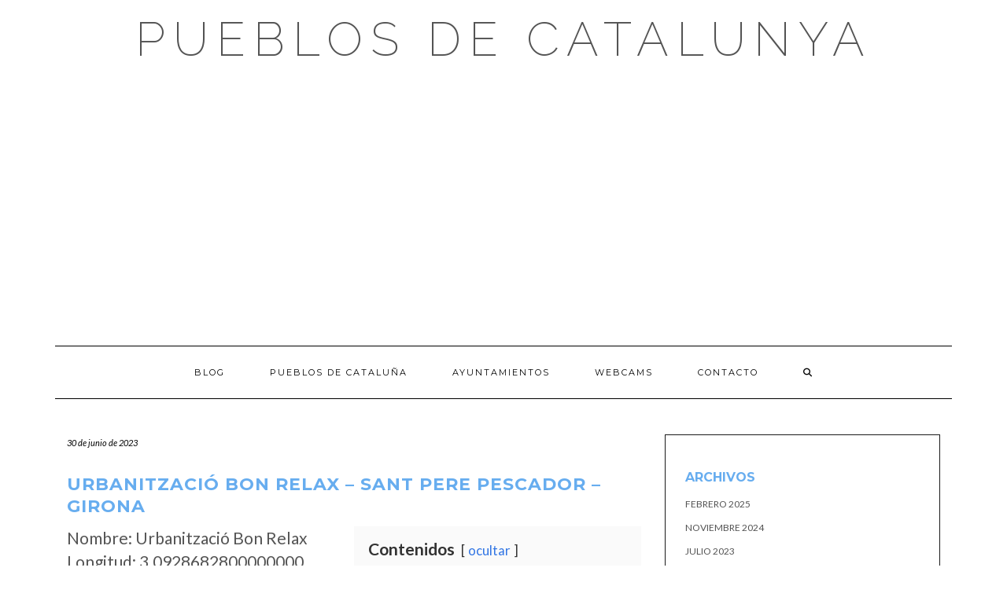

--- FILE ---
content_type: text/html; charset=UTF-8
request_url: https://pueblosdecataluna.net/pueblo/urbanitzacio-bon-relax-sant-pere-pescador-girona/
body_size: 22889
content:
<!DOCTYPE html>
<html lang="es">
<head>
    <meta charset="UTF-8" />
    <meta http-equiv="X-UA-Compatible" content="IE=edge" />
    <meta name="viewport" content="width=device-width, initial-scale=1" />
    	<link rel="pingback" href="https://pueblosdecataluna.net/xmlrpc.php">
	    <meta name='robots' content='index, follow, max-image-preview:large, max-snippet:-1, max-video-preview:-1' />

	<!-- This site is optimized with the Yoast SEO plugin v26.6 - https://yoast.com/wordpress/plugins/seo/ -->
	<title>Urbanització Bon Relax - Sant Pere Pescador - Girona - Pueblos de Catalunya</title>
	<link rel="canonical" href="https://pueblosdecataluna.net/pueblo/urbanitzacio-bon-relax-sant-pere-pescador-girona/" />
	<meta property="og:locale" content="es_ES" />
	<meta property="og:type" content="article" />
	<meta property="og:title" content="Urbanització Bon Relax - Sant Pere Pescador - Girona - Pueblos de Catalunya" />
	<meta property="og:url" content="https://pueblosdecataluna.net/pueblo/urbanitzacio-bon-relax-sant-pere-pescador-girona/" />
	<meta property="og:site_name" content="Pueblos de Catalunya" />
	<meta name="twitter:card" content="summary_large_image" />
	<script type="application/ld+json" class="yoast-schema-graph">{"@context":"https://schema.org","@graph":[{"@type":"WebPage","@id":"https://pueblosdecataluna.net/pueblo/urbanitzacio-bon-relax-sant-pere-pescador-girona/","url":"https://pueblosdecataluna.net/pueblo/urbanitzacio-bon-relax-sant-pere-pescador-girona/","name":"Urbanització Bon Relax - Sant Pere Pescador - Girona - Pueblos de Catalunya","isPartOf":{"@id":"https://pueblosdecataluna.net/#website"},"datePublished":"2023-06-30T13:53:17+00:00","breadcrumb":{"@id":"https://pueblosdecataluna.net/pueblo/urbanitzacio-bon-relax-sant-pere-pescador-girona/#breadcrumb"},"inLanguage":"es","potentialAction":[{"@type":"ReadAction","target":["https://pueblosdecataluna.net/pueblo/urbanitzacio-bon-relax-sant-pere-pescador-girona/"]}]},{"@type":"BreadcrumbList","@id":"https://pueblosdecataluna.net/pueblo/urbanitzacio-bon-relax-sant-pere-pescador-girona/#breadcrumb","itemListElement":[{"@type":"ListItem","position":1,"name":"Portada","item":"https://pueblosdecataluna.net/"},{"@type":"ListItem","position":2,"name":"Pueblos","item":"https://pueblosdecataluna.net/pueblo/"},{"@type":"ListItem","position":3,"name":"Urbanització Bon Relax &#8211; Sant Pere Pescador &#8211; Girona"}]},{"@type":"WebSite","@id":"https://pueblosdecataluna.net/#website","url":"https://pueblosdecataluna.net/","name":"Pueblos de Catalunya","description":"","potentialAction":[{"@type":"SearchAction","target":{"@type":"EntryPoint","urlTemplate":"https://pueblosdecataluna.net/?s={search_term_string}"},"query-input":{"@type":"PropertyValueSpecification","valueRequired":true,"valueName":"search_term_string"}}],"inLanguage":"es"}]}</script>
	<!-- / Yoast SEO plugin. -->


<link rel='dns-prefetch' href='//fonts.googleapis.com' />
<link href='https://fonts.gstatic.com' crossorigin rel='preconnect' />
<link rel="alternate" type="application/rss+xml" title="Pueblos de Catalunya &raquo; Feed" href="https://pueblosdecataluna.net/feed/" />
<link rel="alternate" type="application/rss+xml" title="Pueblos de Catalunya &raquo; Feed de los comentarios" href="https://pueblosdecataluna.net/comments/feed/" />
<script type="text/javascript" id="wpp-js" src="https://pueblosdecataluna.net/wp-content/plugins/wordpress-popular-posts/assets/js/wpp.min.js?ver=7.3.6" data-sampling="0" data-sampling-rate="100" data-api-url="https://pueblosdecataluna.net/wp-json/wordpress-popular-posts" data-post-id="3355" data-token="e1aeb4a889" data-lang="0" data-debug="0"></script>
<link rel="alternate" type="application/rss+xml" title="Pueblos de Catalunya &raquo; Comentario Urbanització Bon Relax &#8211; Sant Pere Pescador &#8211; Girona del feed" href="https://pueblosdecataluna.net/pueblo/urbanitzacio-bon-relax-sant-pere-pescador-girona/feed/" />
<link rel="alternate" title="oEmbed (JSON)" type="application/json+oembed" href="https://pueblosdecataluna.net/wp-json/oembed/1.0/embed?url=https%3A%2F%2Fpueblosdecataluna.net%2Fpueblo%2Furbanitzacio-bon-relax-sant-pere-pescador-girona%2F" />
<link rel="alternate" title="oEmbed (XML)" type="text/xml+oembed" href="https://pueblosdecataluna.net/wp-json/oembed/1.0/embed?url=https%3A%2F%2Fpueblosdecataluna.net%2Fpueblo%2Furbanitzacio-bon-relax-sant-pere-pescador-girona%2F&#038;format=xml" />
		
	<style id='wp-img-auto-sizes-contain-inline-css' type='text/css'>
img:is([sizes=auto i],[sizes^="auto," i]){contain-intrinsic-size:3000px 1500px}
/*# sourceURL=wp-img-auto-sizes-contain-inline-css */
</style>
<style id='wp-emoji-styles-inline-css' type='text/css'>

	img.wp-smiley, img.emoji {
		display: inline !important;
		border: none !important;
		box-shadow: none !important;
		height: 1em !important;
		width: 1em !important;
		margin: 0 0.07em !important;
		vertical-align: -0.1em !important;
		background: none !important;
		padding: 0 !important;
	}
/*# sourceURL=wp-emoji-styles-inline-css */
</style>
<link rel='stylesheet' id='wp-block-library-css' href='https://pueblosdecataluna.net/wp-includes/css/dist/block-library/style.min.css?ver=6.9' type='text/css' media='all' />
<style id='wp-block-archives-inline-css' type='text/css'>
.wp-block-archives{box-sizing:border-box}.wp-block-archives-dropdown label{display:block}
/*# sourceURL=https://pueblosdecataluna.net/wp-includes/blocks/archives/style.min.css */
</style>
<style id='wp-block-categories-inline-css' type='text/css'>
.wp-block-categories{box-sizing:border-box}.wp-block-categories.alignleft{margin-right:2em}.wp-block-categories.alignright{margin-left:2em}.wp-block-categories.wp-block-categories-dropdown.aligncenter{text-align:center}.wp-block-categories .wp-block-categories__label{display:block;width:100%}
/*# sourceURL=https://pueblosdecataluna.net/wp-includes/blocks/categories/style.min.css */
</style>
<style id='wp-block-heading-inline-css' type='text/css'>
h1:where(.wp-block-heading).has-background,h2:where(.wp-block-heading).has-background,h3:where(.wp-block-heading).has-background,h4:where(.wp-block-heading).has-background,h5:where(.wp-block-heading).has-background,h6:where(.wp-block-heading).has-background{padding:1.25em 2.375em}h1.has-text-align-left[style*=writing-mode]:where([style*=vertical-lr]),h1.has-text-align-right[style*=writing-mode]:where([style*=vertical-rl]),h2.has-text-align-left[style*=writing-mode]:where([style*=vertical-lr]),h2.has-text-align-right[style*=writing-mode]:where([style*=vertical-rl]),h3.has-text-align-left[style*=writing-mode]:where([style*=vertical-lr]),h3.has-text-align-right[style*=writing-mode]:where([style*=vertical-rl]),h4.has-text-align-left[style*=writing-mode]:where([style*=vertical-lr]),h4.has-text-align-right[style*=writing-mode]:where([style*=vertical-rl]),h5.has-text-align-left[style*=writing-mode]:where([style*=vertical-lr]),h5.has-text-align-right[style*=writing-mode]:where([style*=vertical-rl]),h6.has-text-align-left[style*=writing-mode]:where([style*=vertical-lr]),h6.has-text-align-right[style*=writing-mode]:where([style*=vertical-rl]){rotate:180deg}
/*# sourceURL=https://pueblosdecataluna.net/wp-includes/blocks/heading/style.min.css */
</style>
<style id='wp-block-latest-comments-inline-css' type='text/css'>
ol.wp-block-latest-comments{box-sizing:border-box;margin-left:0}:where(.wp-block-latest-comments:not([style*=line-height] .wp-block-latest-comments__comment)){line-height:1.1}:where(.wp-block-latest-comments:not([style*=line-height] .wp-block-latest-comments__comment-excerpt p)){line-height:1.8}.has-dates :where(.wp-block-latest-comments:not([style*=line-height])),.has-excerpts :where(.wp-block-latest-comments:not([style*=line-height])){line-height:1.5}.wp-block-latest-comments .wp-block-latest-comments{padding-left:0}.wp-block-latest-comments__comment{list-style:none;margin-bottom:1em}.has-avatars .wp-block-latest-comments__comment{list-style:none;min-height:2.25em}.has-avatars .wp-block-latest-comments__comment .wp-block-latest-comments__comment-excerpt,.has-avatars .wp-block-latest-comments__comment .wp-block-latest-comments__comment-meta{margin-left:3.25em}.wp-block-latest-comments__comment-excerpt p{font-size:.875em;margin:.36em 0 1.4em}.wp-block-latest-comments__comment-date{display:block;font-size:.75em}.wp-block-latest-comments .avatar,.wp-block-latest-comments__comment-avatar{border-radius:1.5em;display:block;float:left;height:2.5em;margin-right:.75em;width:2.5em}.wp-block-latest-comments[class*=-font-size] a,.wp-block-latest-comments[style*=font-size] a{font-size:inherit}
/*# sourceURL=https://pueblosdecataluna.net/wp-includes/blocks/latest-comments/style.min.css */
</style>
<style id='wp-block-latest-posts-inline-css' type='text/css'>
.wp-block-latest-posts{box-sizing:border-box}.wp-block-latest-posts.alignleft{margin-right:2em}.wp-block-latest-posts.alignright{margin-left:2em}.wp-block-latest-posts.wp-block-latest-posts__list{list-style:none}.wp-block-latest-posts.wp-block-latest-posts__list li{clear:both;overflow-wrap:break-word}.wp-block-latest-posts.is-grid{display:flex;flex-wrap:wrap}.wp-block-latest-posts.is-grid li{margin:0 1.25em 1.25em 0;width:100%}@media (min-width:600px){.wp-block-latest-posts.columns-2 li{width:calc(50% - .625em)}.wp-block-latest-posts.columns-2 li:nth-child(2n){margin-right:0}.wp-block-latest-posts.columns-3 li{width:calc(33.33333% - .83333em)}.wp-block-latest-posts.columns-3 li:nth-child(3n){margin-right:0}.wp-block-latest-posts.columns-4 li{width:calc(25% - .9375em)}.wp-block-latest-posts.columns-4 li:nth-child(4n){margin-right:0}.wp-block-latest-posts.columns-5 li{width:calc(20% - 1em)}.wp-block-latest-posts.columns-5 li:nth-child(5n){margin-right:0}.wp-block-latest-posts.columns-6 li{width:calc(16.66667% - 1.04167em)}.wp-block-latest-posts.columns-6 li:nth-child(6n){margin-right:0}}:root :where(.wp-block-latest-posts.is-grid){padding:0}:root :where(.wp-block-latest-posts.wp-block-latest-posts__list){padding-left:0}.wp-block-latest-posts__post-author,.wp-block-latest-posts__post-date{display:block;font-size:.8125em}.wp-block-latest-posts__post-excerpt,.wp-block-latest-posts__post-full-content{margin-bottom:1em;margin-top:.5em}.wp-block-latest-posts__featured-image a{display:inline-block}.wp-block-latest-posts__featured-image img{height:auto;max-width:100%;width:auto}.wp-block-latest-posts__featured-image.alignleft{float:left;margin-right:1em}.wp-block-latest-posts__featured-image.alignright{float:right;margin-left:1em}.wp-block-latest-posts__featured-image.aligncenter{margin-bottom:1em;text-align:center}
/*# sourceURL=https://pueblosdecataluna.net/wp-includes/blocks/latest-posts/style.min.css */
</style>
<style id='wp-block-search-inline-css' type='text/css'>
.wp-block-search__button{margin-left:10px;word-break:normal}.wp-block-search__button.has-icon{line-height:0}.wp-block-search__button svg{height:1.25em;min-height:24px;min-width:24px;width:1.25em;fill:currentColor;vertical-align:text-bottom}:where(.wp-block-search__button){border:1px solid #ccc;padding:6px 10px}.wp-block-search__inside-wrapper{display:flex;flex:auto;flex-wrap:nowrap;max-width:100%}.wp-block-search__label{width:100%}.wp-block-search.wp-block-search__button-only .wp-block-search__button{box-sizing:border-box;display:flex;flex-shrink:0;justify-content:center;margin-left:0;max-width:100%}.wp-block-search.wp-block-search__button-only .wp-block-search__inside-wrapper{min-width:0!important;transition-property:width}.wp-block-search.wp-block-search__button-only .wp-block-search__input{flex-basis:100%;transition-duration:.3s}.wp-block-search.wp-block-search__button-only.wp-block-search__searchfield-hidden,.wp-block-search.wp-block-search__button-only.wp-block-search__searchfield-hidden .wp-block-search__inside-wrapper{overflow:hidden}.wp-block-search.wp-block-search__button-only.wp-block-search__searchfield-hidden .wp-block-search__input{border-left-width:0!important;border-right-width:0!important;flex-basis:0;flex-grow:0;margin:0;min-width:0!important;padding-left:0!important;padding-right:0!important;width:0!important}:where(.wp-block-search__input){appearance:none;border:1px solid #949494;flex-grow:1;font-family:inherit;font-size:inherit;font-style:inherit;font-weight:inherit;letter-spacing:inherit;line-height:inherit;margin-left:0;margin-right:0;min-width:3rem;padding:8px;text-decoration:unset!important;text-transform:inherit}:where(.wp-block-search__button-inside .wp-block-search__inside-wrapper){background-color:#fff;border:1px solid #949494;box-sizing:border-box;padding:4px}:where(.wp-block-search__button-inside .wp-block-search__inside-wrapper) .wp-block-search__input{border:none;border-radius:0;padding:0 4px}:where(.wp-block-search__button-inside .wp-block-search__inside-wrapper) .wp-block-search__input:focus{outline:none}:where(.wp-block-search__button-inside .wp-block-search__inside-wrapper) :where(.wp-block-search__button){padding:4px 8px}.wp-block-search.aligncenter .wp-block-search__inside-wrapper{margin:auto}.wp-block[data-align=right] .wp-block-search.wp-block-search__button-only .wp-block-search__inside-wrapper{float:right}
/*# sourceURL=https://pueblosdecataluna.net/wp-includes/blocks/search/style.min.css */
</style>
<style id='wp-block-group-inline-css' type='text/css'>
.wp-block-group{box-sizing:border-box}:where(.wp-block-group.wp-block-group-is-layout-constrained){position:relative}
/*# sourceURL=https://pueblosdecataluna.net/wp-includes/blocks/group/style.min.css */
</style>
<style id='global-styles-inline-css' type='text/css'>
:root{--wp--preset--aspect-ratio--square: 1;--wp--preset--aspect-ratio--4-3: 4/3;--wp--preset--aspect-ratio--3-4: 3/4;--wp--preset--aspect-ratio--3-2: 3/2;--wp--preset--aspect-ratio--2-3: 2/3;--wp--preset--aspect-ratio--16-9: 16/9;--wp--preset--aspect-ratio--9-16: 9/16;--wp--preset--color--black: #000000;--wp--preset--color--cyan-bluish-gray: #abb8c3;--wp--preset--color--white: #ffffff;--wp--preset--color--pale-pink: #f78da7;--wp--preset--color--vivid-red: #cf2e2e;--wp--preset--color--luminous-vivid-orange: #ff6900;--wp--preset--color--luminous-vivid-amber: #fcb900;--wp--preset--color--light-green-cyan: #7bdcb5;--wp--preset--color--vivid-green-cyan: #00d084;--wp--preset--color--pale-cyan-blue: #8ed1fc;--wp--preset--color--vivid-cyan-blue: #0693e3;--wp--preset--color--vivid-purple: #9b51e0;--wp--preset--gradient--vivid-cyan-blue-to-vivid-purple: linear-gradient(135deg,rgb(6,147,227) 0%,rgb(155,81,224) 100%);--wp--preset--gradient--light-green-cyan-to-vivid-green-cyan: linear-gradient(135deg,rgb(122,220,180) 0%,rgb(0,208,130) 100%);--wp--preset--gradient--luminous-vivid-amber-to-luminous-vivid-orange: linear-gradient(135deg,rgb(252,185,0) 0%,rgb(255,105,0) 100%);--wp--preset--gradient--luminous-vivid-orange-to-vivid-red: linear-gradient(135deg,rgb(255,105,0) 0%,rgb(207,46,46) 100%);--wp--preset--gradient--very-light-gray-to-cyan-bluish-gray: linear-gradient(135deg,rgb(238,238,238) 0%,rgb(169,184,195) 100%);--wp--preset--gradient--cool-to-warm-spectrum: linear-gradient(135deg,rgb(74,234,220) 0%,rgb(151,120,209) 20%,rgb(207,42,186) 40%,rgb(238,44,130) 60%,rgb(251,105,98) 80%,rgb(254,248,76) 100%);--wp--preset--gradient--blush-light-purple: linear-gradient(135deg,rgb(255,206,236) 0%,rgb(152,150,240) 100%);--wp--preset--gradient--blush-bordeaux: linear-gradient(135deg,rgb(254,205,165) 0%,rgb(254,45,45) 50%,rgb(107,0,62) 100%);--wp--preset--gradient--luminous-dusk: linear-gradient(135deg,rgb(255,203,112) 0%,rgb(199,81,192) 50%,rgb(65,88,208) 100%);--wp--preset--gradient--pale-ocean: linear-gradient(135deg,rgb(255,245,203) 0%,rgb(182,227,212) 50%,rgb(51,167,181) 100%);--wp--preset--gradient--electric-grass: linear-gradient(135deg,rgb(202,248,128) 0%,rgb(113,206,126) 100%);--wp--preset--gradient--midnight: linear-gradient(135deg,rgb(2,3,129) 0%,rgb(40,116,252) 100%);--wp--preset--font-size--small: 13px;--wp--preset--font-size--medium: 20px;--wp--preset--font-size--large: 36px;--wp--preset--font-size--x-large: 42px;--wp--preset--spacing--20: 0.44rem;--wp--preset--spacing--30: 0.67rem;--wp--preset--spacing--40: 1rem;--wp--preset--spacing--50: 1.5rem;--wp--preset--spacing--60: 2.25rem;--wp--preset--spacing--70: 3.38rem;--wp--preset--spacing--80: 5.06rem;--wp--preset--shadow--natural: 6px 6px 9px rgba(0, 0, 0, 0.2);--wp--preset--shadow--deep: 12px 12px 50px rgba(0, 0, 0, 0.4);--wp--preset--shadow--sharp: 6px 6px 0px rgba(0, 0, 0, 0.2);--wp--preset--shadow--outlined: 6px 6px 0px -3px rgb(255, 255, 255), 6px 6px rgb(0, 0, 0);--wp--preset--shadow--crisp: 6px 6px 0px rgb(0, 0, 0);}:where(.is-layout-flex){gap: 0.5em;}:where(.is-layout-grid){gap: 0.5em;}body .is-layout-flex{display: flex;}.is-layout-flex{flex-wrap: wrap;align-items: center;}.is-layout-flex > :is(*, div){margin: 0;}body .is-layout-grid{display: grid;}.is-layout-grid > :is(*, div){margin: 0;}:where(.wp-block-columns.is-layout-flex){gap: 2em;}:where(.wp-block-columns.is-layout-grid){gap: 2em;}:where(.wp-block-post-template.is-layout-flex){gap: 1.25em;}:where(.wp-block-post-template.is-layout-grid){gap: 1.25em;}.has-black-color{color: var(--wp--preset--color--black) !important;}.has-cyan-bluish-gray-color{color: var(--wp--preset--color--cyan-bluish-gray) !important;}.has-white-color{color: var(--wp--preset--color--white) !important;}.has-pale-pink-color{color: var(--wp--preset--color--pale-pink) !important;}.has-vivid-red-color{color: var(--wp--preset--color--vivid-red) !important;}.has-luminous-vivid-orange-color{color: var(--wp--preset--color--luminous-vivid-orange) !important;}.has-luminous-vivid-amber-color{color: var(--wp--preset--color--luminous-vivid-amber) !important;}.has-light-green-cyan-color{color: var(--wp--preset--color--light-green-cyan) !important;}.has-vivid-green-cyan-color{color: var(--wp--preset--color--vivid-green-cyan) !important;}.has-pale-cyan-blue-color{color: var(--wp--preset--color--pale-cyan-blue) !important;}.has-vivid-cyan-blue-color{color: var(--wp--preset--color--vivid-cyan-blue) !important;}.has-vivid-purple-color{color: var(--wp--preset--color--vivid-purple) !important;}.has-black-background-color{background-color: var(--wp--preset--color--black) !important;}.has-cyan-bluish-gray-background-color{background-color: var(--wp--preset--color--cyan-bluish-gray) !important;}.has-white-background-color{background-color: var(--wp--preset--color--white) !important;}.has-pale-pink-background-color{background-color: var(--wp--preset--color--pale-pink) !important;}.has-vivid-red-background-color{background-color: var(--wp--preset--color--vivid-red) !important;}.has-luminous-vivid-orange-background-color{background-color: var(--wp--preset--color--luminous-vivid-orange) !important;}.has-luminous-vivid-amber-background-color{background-color: var(--wp--preset--color--luminous-vivid-amber) !important;}.has-light-green-cyan-background-color{background-color: var(--wp--preset--color--light-green-cyan) !important;}.has-vivid-green-cyan-background-color{background-color: var(--wp--preset--color--vivid-green-cyan) !important;}.has-pale-cyan-blue-background-color{background-color: var(--wp--preset--color--pale-cyan-blue) !important;}.has-vivid-cyan-blue-background-color{background-color: var(--wp--preset--color--vivid-cyan-blue) !important;}.has-vivid-purple-background-color{background-color: var(--wp--preset--color--vivid-purple) !important;}.has-black-border-color{border-color: var(--wp--preset--color--black) !important;}.has-cyan-bluish-gray-border-color{border-color: var(--wp--preset--color--cyan-bluish-gray) !important;}.has-white-border-color{border-color: var(--wp--preset--color--white) !important;}.has-pale-pink-border-color{border-color: var(--wp--preset--color--pale-pink) !important;}.has-vivid-red-border-color{border-color: var(--wp--preset--color--vivid-red) !important;}.has-luminous-vivid-orange-border-color{border-color: var(--wp--preset--color--luminous-vivid-orange) !important;}.has-luminous-vivid-amber-border-color{border-color: var(--wp--preset--color--luminous-vivid-amber) !important;}.has-light-green-cyan-border-color{border-color: var(--wp--preset--color--light-green-cyan) !important;}.has-vivid-green-cyan-border-color{border-color: var(--wp--preset--color--vivid-green-cyan) !important;}.has-pale-cyan-blue-border-color{border-color: var(--wp--preset--color--pale-cyan-blue) !important;}.has-vivid-cyan-blue-border-color{border-color: var(--wp--preset--color--vivid-cyan-blue) !important;}.has-vivid-purple-border-color{border-color: var(--wp--preset--color--vivid-purple) !important;}.has-vivid-cyan-blue-to-vivid-purple-gradient-background{background: var(--wp--preset--gradient--vivid-cyan-blue-to-vivid-purple) !important;}.has-light-green-cyan-to-vivid-green-cyan-gradient-background{background: var(--wp--preset--gradient--light-green-cyan-to-vivid-green-cyan) !important;}.has-luminous-vivid-amber-to-luminous-vivid-orange-gradient-background{background: var(--wp--preset--gradient--luminous-vivid-amber-to-luminous-vivid-orange) !important;}.has-luminous-vivid-orange-to-vivid-red-gradient-background{background: var(--wp--preset--gradient--luminous-vivid-orange-to-vivid-red) !important;}.has-very-light-gray-to-cyan-bluish-gray-gradient-background{background: var(--wp--preset--gradient--very-light-gray-to-cyan-bluish-gray) !important;}.has-cool-to-warm-spectrum-gradient-background{background: var(--wp--preset--gradient--cool-to-warm-spectrum) !important;}.has-blush-light-purple-gradient-background{background: var(--wp--preset--gradient--blush-light-purple) !important;}.has-blush-bordeaux-gradient-background{background: var(--wp--preset--gradient--blush-bordeaux) !important;}.has-luminous-dusk-gradient-background{background: var(--wp--preset--gradient--luminous-dusk) !important;}.has-pale-ocean-gradient-background{background: var(--wp--preset--gradient--pale-ocean) !important;}.has-electric-grass-gradient-background{background: var(--wp--preset--gradient--electric-grass) !important;}.has-midnight-gradient-background{background: var(--wp--preset--gradient--midnight) !important;}.has-small-font-size{font-size: var(--wp--preset--font-size--small) !important;}.has-medium-font-size{font-size: var(--wp--preset--font-size--medium) !important;}.has-large-font-size{font-size: var(--wp--preset--font-size--large) !important;}.has-x-large-font-size{font-size: var(--wp--preset--font-size--x-large) !important;}
/*# sourceURL=global-styles-inline-css */
</style>

<style id='classic-theme-styles-inline-css' type='text/css'>
/*! This file is auto-generated */
.wp-block-button__link{color:#fff;background-color:#32373c;border-radius:9999px;box-shadow:none;text-decoration:none;padding:calc(.667em + 2px) calc(1.333em + 2px);font-size:1.125em}.wp-block-file__button{background:#32373c;color:#fff;text-decoration:none}
/*# sourceURL=/wp-includes/css/classic-themes.min.css */
</style>
<link rel='stylesheet' id='osm-map-css-css' href='https://pueblosdecataluna.net/wp-content/plugins/osm/css/osm_map.css?ver=6.9' type='text/css' media='all' />
<link rel='stylesheet' id='osm-ol3-css-css' href='https://pueblosdecataluna.net/wp-content/plugins/osm/js/OL/7.1.0/ol.css?ver=6.9' type='text/css' media='all' />
<link rel='stylesheet' id='osm-ol3-ext-css-css' href='https://pueblosdecataluna.net/wp-content/plugins/osm/css/osm_map_v3.css?ver=6.9' type='text/css' media='all' />
<link rel='stylesheet' id='wp-automatic-css' href='https://pueblosdecataluna.net/wp-content/plugins/wp-automatic-plugin-for-wordpress/css/admin-dashboard.css?ver=1.0.0' type='text/css' media='all' />
<link rel='stylesheet' id='wp-automatic-gallery-css' href='https://pueblosdecataluna.net/wp-content/plugins/wp-automatic-plugin-for-wordpress/css/wp-automatic.css?ver=1.0.0' type='text/css' media='all' />
<link rel='stylesheet' id='wordpress-popular-posts-css-css' href='https://pueblosdecataluna.net/wp-content/plugins/wordpress-popular-posts/assets/css/wpp.css?ver=7.3.6' type='text/css' media='all' />
<link rel='stylesheet' id='bootstrap-css' href='https://pueblosdecataluna.net/wp-content/themes/kale/assets/css/bootstrap.min.css?ver=6.9' type='text/css' media='all' />
<link rel='stylesheet' id='bootstrap-select-css' href='https://pueblosdecataluna.net/wp-content/themes/kale/assets/css/bootstrap-select.min.css?ver=6.9' type='text/css' media='all' />
<link rel='stylesheet' id='smartmenus-bootstrap-css' href='https://pueblosdecataluna.net/wp-content/themes/kale/assets/css/jquery.smartmenus.bootstrap.css?ver=6.9' type='text/css' media='all' />
<link rel='stylesheet' id='fontawesome-css' href='https://pueblosdecataluna.net/wp-content/themes/kale/assets/css/fontawesome.min.css?ver=6.9' type='text/css' media='all' />
<link rel='stylesheet' id='fontawesome-all-css' href='https://pueblosdecataluna.net/wp-content/themes/kale/assets/css/all.min.css?ver=6.9' type='text/css' media='all' />
<link rel='stylesheet' id='owl-carousel-css' href='https://pueblosdecataluna.net/wp-content/themes/kale/assets/css/owl.carousel.css?ver=6.9' type='text/css' media='all' />
<link rel='stylesheet' id='chld_thm_cfg_parent-css' href='https://pueblosdecataluna.net/wp-content/themes/kale/style.css?ver=6.9' type='text/css' media='all' />
<link rel='stylesheet' id='kale-style-css' href='https://pueblosdecataluna.net/wp-content/themes/kale-child/style.css?ver=6.9' type='text/css' media='all' />
<link rel='stylesheet' id='chld_thm_cfg_separate-css' href='https://pueblosdecataluna.net/wp-content/themes/kale-child/ctc-style.css?ver=6.9' type='text/css' media='all' />
<link rel='stylesheet' id='kale-fonts-css' href='https://fonts.googleapis.com/css?family=Montserrat%3A400%2C700%7CLato%3A400%2C700%2C300%2C300italic%2C400italic%2C700italic%7CRaleway%3A200%7CCaveat&#038;subset=latin%2Clatin-ext' type='text/css' media='all' />
<link rel='stylesheet' id='dashicons-css' href='https://pueblosdecataluna.net/wp-includes/css/dashicons.min.css?ver=6.9' type='text/css' media='all' />
<link rel='stylesheet' id='a-z-listing-css' href='https://pueblosdecataluna.net/wp-content/plugins/a-z-listing/css/a-z-listing-default.css?ver=4.3.1' type='text/css' media='all' />
<link rel='stylesheet' id='wp-paginate-css' href='https://pueblosdecataluna.net/wp-content/plugins/wp-paginate/css/wp-paginate.css?ver=2.2.4' type='text/css' media='screen' />
<script type="text/javascript" src="https://pueblosdecataluna.net/wp-includes/js/jquery/jquery.min.js?ver=3.7.1" id="jquery-core-js"></script>
<script type="text/javascript" src="https://pueblosdecataluna.net/wp-includes/js/jquery/jquery-migrate.min.js?ver=3.4.1" id="jquery-migrate-js"></script>
<script type="text/javascript" src="https://pueblosdecataluna.net/wp-content/plugins/osm/js/OL/2.13.1/OpenLayers.js?ver=6.9" id="osm-ol-library-js"></script>
<script type="text/javascript" src="https://pueblosdecataluna.net/wp-content/plugins/osm/js/OSM/openlayers/OpenStreetMap.js?ver=6.9" id="osm-osm-library-js"></script>
<script type="text/javascript" src="https://pueblosdecataluna.net/wp-content/plugins/osm/js/OSeaM/harbours.js?ver=6.9" id="osm-harbours-library-js"></script>
<script type="text/javascript" src="https://pueblosdecataluna.net/wp-content/plugins/osm/js/OSeaM/map_utils.js?ver=6.9" id="osm-map-utils-library-js"></script>
<script type="text/javascript" src="https://pueblosdecataluna.net/wp-content/plugins/osm/js/OSeaM/utilities.js?ver=6.9" id="osm-utilities-library-js"></script>
<script type="text/javascript" src="https://pueblosdecataluna.net/wp-content/plugins/osm/js/osm-plugin-lib.js?ver=6.9" id="OsmScript-js"></script>
<script type="text/javascript" src="https://pueblosdecataluna.net/wp-content/plugins/osm/js/polyfill/v2/polyfill.min.js?features=requestAnimationFrame%2CElement.prototype.classList%2CURL&amp;ver=6.9" id="osm-polyfill-js"></script>
<script type="text/javascript" src="https://pueblosdecataluna.net/wp-content/plugins/osm/js/OL/7.1.0/ol.js?ver=6.9" id="osm-ol3-library-js"></script>
<script type="text/javascript" src="https://pueblosdecataluna.net/wp-content/plugins/osm/js/osm-v3-plugin-lib.js?ver=6.9" id="osm-ol3-ext-library-js"></script>
<script type="text/javascript" src="https://pueblosdecataluna.net/wp-content/plugins/osm/js/osm-metabox-events.js?ver=6.9" id="osm-ol3-metabox-events-js"></script>
<script type="text/javascript" src="https://pueblosdecataluna.net/wp-content/plugins/osm/js/osm-startup-lib.js?ver=6.9" id="osm-map-startup-js"></script>
<script type="text/javascript" src="https://pueblosdecataluna.net/wp-content/plugins/wp-automatic-plugin-for-wordpress/js/custom-front.js?ver=1.0" id="wp-automatic-js"></script>
<link rel="https://api.w.org/" href="https://pueblosdecataluna.net/wp-json/" /><link rel="alternate" title="JSON" type="application/json" href="https://pueblosdecataluna.net/wp-json/wp/v2/pueblo/3355" /><link rel="EditURI" type="application/rsd+xml" title="RSD" href="https://pueblosdecataluna.net/xmlrpc.php?rsd" />
<meta name="generator" content="WordPress 6.9" />
<link rel='shortlink' href='https://pueblosdecataluna.net/?p=3355' />
<script type="text/javascript"> 

/**  all layers have to be in this global array - in further process each map will have something like vectorM[map_ol3js_n][layer_n] */
var vectorM = [[]];


/** put translations from PHP/mo to JavaScript */
var translations = [];

/** global GET-Parameters */
var HTTP_GET_VARS = [];

</script><!-- OSM plugin V6.1.9: did not add geo meta tags. --> 

<!-- Adsense -->
<script async src="https://pagead2.googlesyndication.com/pagead/js/adsbygoogle.js?client=ca-pub-8818833347061898"
     crossorigin="anonymous"></script>
<!-- End Adsense -->

<!-- Analistycs turismorama -->
<script async src="https://www.googletagmanager.com/gtag/js?id=G-N9HC0HXELV"></script>
<script>
  window.dataLayer = window.dataLayer || [];
  function gtag(){dataLayer.push(arguments);}
  gtag('js', new Date());

  gtag('config', 'G-N9HC0HXELV');
</script>
<!-- End analitycs turismorama -->
            <style id="wpp-loading-animation-styles">@-webkit-keyframes bgslide{from{background-position-x:0}to{background-position-x:-200%}}@keyframes bgslide{from{background-position-x:0}to{background-position-x:-200%}}.wpp-widget-block-placeholder,.wpp-shortcode-placeholder{margin:0 auto;width:60px;height:3px;background:#dd3737;background:linear-gradient(90deg,#dd3737 0%,#571313 10%,#dd3737 100%);background-size:200% auto;border-radius:3px;-webkit-animation:bgslide 1s infinite linear;animation:bgslide 1s infinite linear}</style>
            		<style type="text/css" id="wp-custom-css">
			body{
	font-size:1.4em;
}
h1,h2,h3,h4,h5,h6, h1 a, h2 a, h3 a, h4 a, h5 a, h6 a {
	font-weight: bold;
	color: #67adef;
	text-decoration: none !important;
}

h1.header-logo-text a{
	color: black !important;
	font-weight: 200;
}

a {
		color: #67adef;
	}

#datos, #mapa {
	position: relative;
	clear: both;
}

#datos .left_50 {
	width: 50%;
	float: left;
}

#datos .right_50 {
	width: 50%;
	float: right;
}

#datos .lwptoc{
	margin-top: 0 !important;
}
div.entry-thumb > a > img {
		object-fit: cover;
    width: 100%;
    height: 200px;
}

@media (max-width: 800px) {
	#datos   .left_50 {
		width: 100%;
		clear: both;
	}

	#datos .right_50 {
		width: 100%;
		clear: both;
	}
}

#pueblos ul {
  columns: 2;
  -webkit-columns: 2;
  -moz-columns: 2;
}

div.letter-section > ul{
	column-count: 2 !important;
	width: 100% !important;
	max-width: 100% !important;
}

div.letter-section > ul > li{
	width: 100% !important;
	padding: 0 !important;
}

/*WEBCAMS*/

ul#webcams{
	margin: 0;
	padding: 0;
	columns: 2;
  -webkit-columns: 2;
  -moz-columns: 2;
}

ul#webcams > li{
	list-style-type: none;
	width: 100%;
	background-color:white;
	border-radius: 10px;
	border: 1px solid gray;
	margin-bottom: 1em;
	box-shadow: 3px 3px 9px lightblue;
	break-inside: avoid-column;
}

ul#webcams > li > iframe{
	width: 100%;
	height: 210px !important;
	height: auto;
	border: none;
	border-radius: 10px 10px 0 0;
}

ul#webcams > li > img{
	width: 100%;
	height: 210px !important;
	height: auto;
	border: none;
	border-radius: 10px 10px 0 0;
	filter: grayscale(100%);
	margin-bottom: 10px;
}


ul#webcams > li > .webcam_title{
	color: #67adef;
	font-weight: bold;
	font-size: 0.8em;
	display: block;
	width: 90%;
	margin-left: auto;
	margin-right: auto;
	margin-bottom: 10px;
}


#segnini_social{
	display: block;
	width: 100%;
}

#segnini_social ul{
		text-align: center;
		width: 100%;
		display: block;
		padding: 0;
}

#segnini_social ul li{
	display: inline-block;
	margin-left: 0.2%;
}

#segnini_social ul li a img{
	width: 35px;
}

#segnini_social ul li a img:hover{
	filter:brightness(110%);
}


#segnini_social > ul > li{
	width: 16%;
	border-radius: 4px;
	text-align: center;
}

#segnini_social > ul > li.whatsapp {
	background-color: #1D9E11;
}

#segnini_social > ul > li.pocket {
	background-color: #F04055;
}

#segnini_social > ul > li.facebook {
	background-color: #3A579B;
}

#segnini_social > ul > li.flipboard {
	background-color: #B31F17;
}

#segnini_social > ul > li.pinterest {
	background-color: #CF1C20;
}

#segnini_social > ul > li.linkedin {
	background-color: #137CB6;
	display:none;
}

#segnini_social > ul > li.twitter {
	background-color: #00ABF1;
}

#segnini_social > ul > li.whatsapp > a > div{
	background-image: url('/wp-content/uploads/desktop-whatsapp.jpg');
	height: 38px;
	background-repeat: no-repeat;
	width: 100px;
	background-position:center center;
	border-radius: 4px;
	margin-left: auto;
	margin-right: auto;
}

#segnini_social > ul > li.pocket > a > div{
	background-image: url('/wp-content/uploads/desktop-pocket.jpg');
	height: 38px;
	background-repeat: no-repeat;
	width: 100px;
	background-position:center center;
	border-radius: 4px;
	margin-left: auto;
	margin-right: auto;
}

#segnini_social > ul > li.facebook > a > div{
	background-image: url('/wp-content/uploads/desktop-facebook.jpg');
	height: 38px;
	background-repeat: no-repeat;
	width: 100px;
	background-position:center center;
	border-radius: 4px;
	margin-left: auto;
	margin-right: auto;
}

#segnini_social > ul > li.flipboard > a > div{
	background-image: url('/wp-content/uploads/desktop-flipboard.jpg');
	height: 38px;
	background-repeat: no-repeat;
	width: 100px;
	background-position:center center;
	border-radius: 4px;
	margin-left: auto;
	margin-right: auto;
}

#segnini_social > ul > li.pinterest > a > div{
	background-image: url('/wp-content/uploads/desktop-pinterest.jpg');
	height: 38px;
	background-repeat: no-repeat;
	width: 100px;
	background-position:center center;
	border-radius: 4px;
	margin-left: auto;
	margin-right: auto;
}

#segnini_social > ul > li.linkedin > a > div{
	background-image: url('/wp-content/uploads/desktop-linkedin.jpg');
	height: 38px;
	background-repeat: no-repeat;
	width: 100px;
	background-position:center center;
	border-radius: 4px;
	margin-left: auto;
	margin-right: auto;
}

#segnini_social > ul > li.twitter > a > div{
	background-image: url('/wp-content/uploads/desktop-twitter.jpg');
	height: 38px;
	background-repeat: no-repeat;
	width: 100px;
	background-position:center center;
	border-radius: 4px;
	margin-left: auto;
	margin-right: auto;
}


/*parche para organizar contenido*/
@media (max-width: 800px){
	ul#webcams{
		margin: 0;
		padding: 0;
		columns: 1;
		-webkit-columns: 1;
		-moz-columns: 1;
	}
	
	#segnini_social > ul > li{
		width: 15%;
	}
	#segnini_social > ul > li.whatsapp > a > div{
	background-image: url('/wp-content/uploads/mobile-whatsapp.jpg');
	height: 44px;
	width: 37px;
	}

	#segnini_social > ul > li.pocket > a > div{
		background-image: url('/wp-content/uploads/mobile-pocket.jpg');
		height: 44px;
		width: 37px;
	}

	#segnini_social > ul > li.facebook > a > div{
		background-image: url('/wp-content/uploads/mobile-facebook.jpg');
		height: 44px;
		width: 37px;
	}

	#segnini_social > ul > li.flipboard > a > div{
		background-image: url('/wp-content/uploads/mobile-flipboard.jpg');
		height: 44px;
		width: 37px;
	}

	#segnini_social > ul > li.pinterest > a > div{
		background-image: url('/wp-content/uploads/mobile-pinterest.jpg');
		height: 44px;
		width: 37px;
	}

	#segnini_social > ul > li.linkedin > a > div{
		background-image: url('/wp-content/uploads/mobile-linkedin.jpg');
		height: 44px;
		width: 37px;
	}

	#segnini_social > ul > li.twitter > a > div{
		background-image: url('/wp-content/uploads/mobile-twitter.jpg');
		height: 44px;
		width: 37px;
	}
}		</style>
		<link rel='stylesheet' id='automatic-youtube-gallery-public-css' href='https://pueblosdecataluna.net/wp-content/plugins/automatic-youtube-gallery/public/assets/css/public.min.css?ver=2.6.5' type='text/css' media='all' />
<link rel='stylesheet' id='yarppRelatedCss-css' href='https://pueblosdecataluna.net/wp-content/plugins/yet-another-related-posts-plugin/style/related.css?ver=5.30.11' type='text/css' media='all' />
<link rel='stylesheet' id='yarpp-thumbnails-css' href='https://pueblosdecataluna.net/wp-content/plugins/yet-another-related-posts-plugin/style/styles_thumbnails.css?ver=5.30.11' type='text/css' media='all' />
<style id='yarpp-thumbnails-inline-css' type='text/css'>
.yarpp-thumbnails-horizontal .yarpp-thumbnail {width: 160px;height: 200px;margin: 5px;margin-left: 0px;}.yarpp-thumbnail > img, .yarpp-thumbnail-default {width: 150px;height: 150px;margin: 5px;}.yarpp-thumbnails-horizontal .yarpp-thumbnail-title {margin: 7px;margin-top: 0px;width: 150px;}.yarpp-thumbnail-default > img {min-height: 150px;min-width: 150px;}
/*# sourceURL=yarpp-thumbnails-inline-css */
</style>
<link rel='stylesheet' id='lwptoc-main-css' href='https://pueblosdecataluna.net/wp-content/plugins/luckywp-table-of-contents/front/assets/main.min.css?ver=2.1.14' type='text/css' media='all' />
</head>

<body class="wp-singular pueblo-template-default single single-pueblo postid-3355 wp-theme-kale wp-child-theme-kale-child">
<a class="skip-link screen-reader-text" href="#content">
Saltar al contenido</a>

<div class="main-wrapper">
    <div class="container">

        <!-- Header -->
        <header class="header" role="banner">

            
            <!-- Header Row 2 -->
            <div class="header-row-2">
                <div class="logo">
                    
												<div class="header-logo-text"><a href="https://pueblosdecataluna.net/">Pueblos de Catalunya</a></div>
						
                                    </div>
                                <div class="tagline"></div>
                            </div>
            <!-- /Header Row 2 -->


            <!-- Header Row 3 -->
            <div class="header-row-3">
                <nav class="navbar navbar-default" role="navigation" aria-label="Navegación principal">
                    <div class="navbar-header">
                        <button type="button" class="navbar-toggle collapsed" data-toggle="collapse" data-target=".header-row-3 .navbar-collapse" aria-expanded="false">
                        <span class="sr-only">Cambiar modo de navegación</span>
                        <span class="icon-bar"></span>
                        <span class="icon-bar"></span>
                        <span class="icon-bar"></span>
                        </button>
                    </div>
                    <!-- Navigation -->
                    <div class="navbar-collapse collapse"><ul id="menu-primary" class="nav navbar-nav"><li id="menu-item-55" class="menu-item menu-item-type-custom menu-item-object-custom menu-item-home menu-item-55"><a href="https://pueblosdecataluna.net/">Blog</a></li>
<li id="menu-item-12222" class="menu-item menu-item-type-post_type menu-item-object-page menu-item-12222"><a href="https://pueblosdecataluna.net/pueblos-de-cataluna/">Pueblos de cataluña</a></li>
<li id="menu-item-12224" class="menu-item menu-item-type-post_type menu-item-object-page menu-item-12224"><a href="https://pueblosdecataluna.net/ayuntamientos-de-cataluna/">Ayuntamientos</a></li>
<li id="menu-item-12223" class="menu-item menu-item-type-post_type menu-item-object-page menu-item-12223"><a href="https://pueblosdecataluna.net/webcams/">Webcams</a></li>
<li id="menu-item-56" class="menu-item menu-item-type-post_type menu-item-object-page menu-item-56"><a href="https://pueblosdecataluna.net/contacto/">Contacto</a></li>
<li class="search">
        <a href="javascript:;" id="toggle-main_search" data-toggle="dropdown"><i class="fa fa-search"></i></a>
        <div class="dropdown-menu main_search">
            <form name="main_search" method="get" action="https://pueblosdecataluna.net/">
                <input type="text" name="s" class="form-control" placeholder="Escribe aquí" />
            </form>
        </div>
    </li></ul></div>                    <!-- /Navigation -->
                </nav>
            </div>
            <!-- /Header Row 3 -->

        </header>
        <!-- /Header -->


<a id="content"></a>
<!-- Two Columns -->
<div class="row two-columns">

    <!-- Main Column -->
        <div class="main-column  col-md-8 " role="main">
        
        <!-- Post Content -->
        <div id="post-3355" class="entry entry-post post-3355 pueblo type-pueblo status-publish hentry">
            
            <div class="entry-header">
				                <div class="entry-meta">
                    <div class="entry-date date updated">30 de junio de 2023</div>
                </div>
								<div class="clearfix"></div>
            </div>
            
                                    <h1 class="entry-title">Urbanització Bon Relax &#8211; Sant Pere Pescador &#8211; Girona</h1>
                        
                        
            <div class="single-content">

<div id="datos">
	<div class="left_50"> 
		Nombre: Urbanització Bon Relax  <br>
		Longitud: 3.0928682800000000 <br>
		Latitud: 42.1832261800000000 <br>
		Ayuntamiento: <b><a href="https://pueblosdecataluna.net/index.php/ayuntamiento/sant-pere-pescador/">Sant Pere Pescador</a></b><br>
		Provincia:  <b>Girona</b><br>
		
		
			Código postal: <b><a href="/codigo-postal/urbanitzacio-bon-relax-sant-pere-pescador-girona-17470">Ver Codigo postal</a></b><br>
		
		
		Altitud: 5 metros sobre el nvel del mar.<br>
		
Huso horario de Urbanització Bon Relax<br> 
		UTC +1:00 (Europe/Madrid)<br>
		Horario de verano : UTC +2:00 <br>
		Horario de invierno : UTC +1:00 <br>
        Webcams : <b><a href="/webcams/webcams-de-urbanitzacio-bon-relax-sant-pere-pescador-girona-Galicia">Ver Webcams</a></b><br>
		<br><br>
Si tienes pensado visitar Urbanització Bon Relax puedes mirar la disponibilidad de alojamientos en este pueblo o en los pueblos cercanos <br>
<ins class="bookingaff" data-aid="1233728" data-target_aid="1191471" data-prod="nsb" data-width="350" data-height="300">
    <!-- Anything inside will go away once widget is loaded. -->
    <a href="//www.booking.com?aid=2327035">Booking.com</a>
</ins>
<script type="text/javascript">
    (function(d, sc, u) {
      var s = d.createElement(sc), p = d.getElementsByTagName(sc)[0];
      s.type = 'text/javascript';
      s.async = true;
      s.src = u + '?v=' + (+new Date());
      p.parentNode.insertBefore(s,p);
      })(document, 'script', '//aff.bstatic.com/static/affiliate_base/js/flexiproduct.js');
</script>
	</div>
	<div class="right_50">
		<div class="lwptoc lwptoc-autoWidth lwptoc-baseItems lwptoc-light lwptoc-notInherit" data-smooth-scroll="1" data-smooth-scroll-offset="24"><div class="lwptoc_i">    <div class="lwptoc_header">
        <b class="lwptoc_title">Contenidos</b>                    <span class="lwptoc_toggle">
                <a href="#" class="lwptoc_toggle_label" data-label="mostrar">ocultar</a>            </span>
            </div>
<div class="lwptoc_items lwptoc_items-visible">
    <div class="lwptoc_itemWrap"><div class="lwptoc_item">    <a href="#Mapa_de_Urbanitzacio_Bon_Relax">
                    <span class="lwptoc_item_number">1</span>
                <span class="lwptoc_item_label">Mapa de Urbanització Bon Relax</span>
    </a>
    </div><div class="lwptoc_item">    <a href="#Google_Street_View_Urbanitzacio_Bon_Relax_en_Sant_Pere_Pescador_en_Girona">
                    <span class="lwptoc_item_number">2</span>
                <span class="lwptoc_item_label">Google Street View Urbanització Bon Relax en Sant Pere Pescador en Girona</span>
    </a>
    </div><div class="lwptoc_item">    <a href="#Que_ver_en_Urbanitzacio_Bon_Relax">
                    <span class="lwptoc_item_number">3</span>
                <span class="lwptoc_item_label">Que ver en Urbanització Bon Relax</span>
    </a>
    </div><div class="lwptoc_item">    <a href="#Videos_relacionados_con_Urbanitzacio_Bon_Relax_-_Sant_Pere_Pescador_-_Girona">
                    <span class="lwptoc_item_number">4</span>
                <span class="lwptoc_item_label">Vídeos relacionados con Urbanització Bon Relax - Sant Pere Pescador - Girona</span>
    </a>
    </div><div class="lwptoc_item">    <a href="#Apartamento_Area_de_Bon_-_Alquiler_Vacacional_en_Aldan_-_Rias_Baixas">
                    <span class="lwptoc_item_number">5</span>
                <span class="lwptoc_item_label">Apartamento Area de Bon - Alquiler Vacacional en Aldán - Rías Baixas</span>
    </a>
    </div><div class="lwptoc_item">    <a href="#el_tiempo_en_Urbanitzacio_Bon_Relax">
                    <span class="lwptoc_item_number">6</span>
                <span class="lwptoc_item_label">el tiempo en Urbanització Bon Relax</span>
    </a>
    </div><div class="lwptoc_item">    <a href="#Farmacias_cercanas_a_Urbanitzacio_Bon_Relax_en_Girona">
                    <span class="lwptoc_item_number">7</span>
                <span class="lwptoc_item_label">Farmacias cercanas a Urbanització Bon Relax en Girona:</span>
    </a>
    </div><div class="lwptoc_item">    <a href="#Centos_de_Salud_cercanas_a_Urbanitzacio_Bon_Relax_en_Galicia">
                    <span class="lwptoc_item_number">8</span>
                <span class="lwptoc_item_label">Centos de Salud cercanas a Urbanització Bon Relax en Galicia:</span>
    </a>
    </div><div class="lwptoc_item">    <a href="#Aeropuertos_cerca_de_Urbanitzacio_Bon_Relax">
                    <span class="lwptoc_item_number">9</span>
                <span class="lwptoc_item_label">Aeropuertos cerca de Urbanització Bon Relax</span>
    </a>
    </div><div class="lwptoc_item">    <a href="#Distancia_entre_Urbanitzacio_Bon_Relax_y_las_principales_ciudades_de_Espana">
                    <span class="lwptoc_item_number">10</span>
                <span class="lwptoc_item_label">Distancia entre Urbanització Bon Relax y las principales ciudades de España</span>
    </a>
    </div><div class="lwptoc_item">    <a href="#Distacia_entre_Urbanitzacio_Bon_Relax_y_las_principales_ciudades_de_Europa">
                    <span class="lwptoc_item_number">11</span>
                <span class="lwptoc_item_label">Distacia entre Urbanització Bon Relax y las principales ciudades de Europa</span>
    </a>
    </div><div class="lwptoc_item">    <a href="#Mas_pueblos_en_el_ayuntamiento_de_Sant_Pere_Pescador">
                    <span class="lwptoc_item_number">12</span>
                <span class="lwptoc_item_label">Más pueblos en el ayuntamiento de Sant Pere Pescador</span>
    </a>
    </div><div class="lwptoc_item">    <a href="#Hoteles_en_Urbanitzacio_Bon_Relax_y_sus_alrededores">
                    <span class="lwptoc_item_number">13</span>
                <span class="lwptoc_item_label">Hoteles en Urbanització Bon Relax y sus alrededores</span>
    </a>
    </div><div class="lwptoc_item">    <a href="#Ocio_en_Urbanitzacio_Bon_Relax_y_sus_alrededores">
                    <span class="lwptoc_item_number">14</span>
                <span class="lwptoc_item_label">Ocio en Urbanització Bon Relax y sus alrededores</span>
    </a>
    </div><div class="lwptoc_item">    <a href="#Estaciones_de_Esqui_cerca_de_Urbanitzacio_Bon_Relax">
                    <span class="lwptoc_item_number">15</span>
                <span class="lwptoc_item_label">Estaciones de Esqui cerca de Urbanització Bon Relax</span>
    </a>
    </div><div class="lwptoc_item">    <a href="#A_que_distacia_Urbanitzacio_Bon_Relax_esta_de_Los_sitios_turisticos_que_igual_te_apetece_ver">
                    <span class="lwptoc_item_number">16</span>
                <span class="lwptoc_item_label">A que distacia Urbanització Bon Relax esta de Los sitios turisticos que igual te apetece ver</span>
    </a>
    </div><div class="lwptoc_item">    <a href="#Casas_en_venta_en_Urbanitzacio_Bon_Relax_-_Girona">
                    <span class="lwptoc_item_number">17</span>
                <span class="lwptoc_item_label">Casas en venta en Urbanització Bon Relax - Girona</span>
    </a>
    </div><div class="lwptoc_item">    <a href="#Otros_Mapas_de_Urbanitzacio_Bon_Relax_en_Sant_Pere_Pescador_-_Girona">
                    <span class="lwptoc_item_number">18</span>
                <span class="lwptoc_item_label">Otros Mapas de Urbanització Bon Relax en Sant Pere Pescador - Girona</span>
    </a>
    </div><div class="lwptoc_item">    <a href="#Mapa_Satelite_de_Urbanitzacio_Bon_Relax_y_sus_alrededores">
                    <span class="lwptoc_item_number">19</span>
                <span class="lwptoc_item_label">Mapa Satelite de Urbanització Bon Relax y sus alrededores</span>
    </a>
    </div><div class="lwptoc_item">    <a href="#Mapa_Normal_google_de_Urbanitzacio_Bon_Relax_y_sus_alrededores">
                    <span class="lwptoc_item_number">20</span>
                <span class="lwptoc_item_label">Mapa Normal google de Urbanització Bon Relax y sus alrededores</span>
    </a>
    </div><div class="lwptoc_item">    <a href="#Gasolineras_cercans_a_Urbanitzacio_Bon_Relax_en_Girona">
                    <span class="lwptoc_item_number">21</span>
                <span class="lwptoc_item_label">Gasolineras cercans a Urbanització Bon Relax en Girona:</span>
    </a>
    </div><div class="lwptoc_item">    <a href="#Talleres_cercanos_a_Urbanitzacio_Bon_Relax_en_Girona">
                    <span class="lwptoc_item_number">22</span>
                <span class="lwptoc_item_label">Talleres cercanos a Urbanització Bon Relax en Girona:</span>
    </a>
    </div><div class="lwptoc_item">    <a href="#Webcams_cercanas_a_Urbanitzacio_Bon_Relax_en_Girona">
                    <span class="lwptoc_item_number">23</span>
                <span class="lwptoc_item_label">Webcams cercanas a Urbanització Bon Relax en Girona:</span>
    </a>
    </div><div class="lwptoc_item">    <a href="#Contenido_Relacionado">
                    <span class="lwptoc_item_number">24</span>
                <span class="lwptoc_item_label">Contenido Relacionado:</span>
    </a>
    <div class="lwptoc_itemWrap"><div class="lwptoc_item">    <a href="#Publicaciones_relacionadas">
                    <span class="lwptoc_item_number">24.1</span>
                <span class="lwptoc_item_label">Publicaciones relacionadas:</span>
    </a>
    </div></div></div></div></div>
</div></div>
	</div>
</div><br><br>
<div id="mapa">
	<h2><span id="Mapa_de_Urbanitzacio_Bon_Relax"><b>Mapa de Urbanització Bon Relax</b></span></h2>
	Aqui os dejamos el Mapa tanto de carreteras como del pueblo de Urbanització Bon Relax del ayuntamiento de Sant Pere Pescador en Girona
podeis ir manejando el zoom para cercaros o alejaros en el mismo.
<br>
	

				<div id="map_ol3js_1" class="map undefined" data-map_name="undefined" data-map="map_ol3js_1" style="width:100%; max-width:100%; height:450px; display:block; overflow:hidden;border:2px solid grey;">
				  <div id="map_ol3js_1_popup" class="ol-popup">
					<a href="#" id="map_ol3js_1_popup-closer" class="ol-popup-closer"></a>
					<div id="map_ol3js_1_popup-content"></div>
				  </div>
				</div>
			

				<script type="text/javascript">
					translations['openlayer'] = "open layer";
					translations['openlayerAtStartup'] = "open layer at startup";
					translations['generateLink'] = "link to this map with opened layers";
					translations['shortDescription'] = "short description";
					translations['generatedShortCode'] = "to get a text control link paste this code in your wordpress editor";
					translations['closeLayer'] = "close layer";
					translations['cantGenerateLink'] = "put this string in the existing map short code to control this map";
			  </script>


			  <script type="text/javascript">
			  vectorM['map_ol3js_1'] = [];
	        
        var raster = getTileLayer("osm","NoKey");			

			  var map_ol3js_1 = new ol.Map({
				interactions: ol.interaction.defaults.defaults({mouseWheelZoom:false}),
				layers: [raster],
				target: "map_ol3js_1",
				view: new ol.View({
				  center: ol.proj.transform([3.0928682800000000,42.1832261800000000], "EPSG:4326", "EPSG:3857"),
				  zoom: 13.0
				})
			  });
			  addControls2Map(map_ol3js_1,0,0,3,0,5,6,7,0,1);
osm_addPopupClickhandler(map_ol3js_1,  "map_ol3js_1"); 
osm_addMouseHover(map_ol3js_1); </script>
	
<br>

<h2><span id="Google_Street_View_Urbanitzacio_Bon_Relax_en_Sant_Pere_Pescador_en_Girona">Google Street View Urbanització Bon Relax en Sant Pere Pescador en Girona</span></h2>
Aqui os dejamos uno de los Mapas que mas le gusta a la gente de usar , para concocer unquera, se trata de un mapa street view el cual podeis usar con las flechas para recorrer la localidad de unquera desde esta pagina.<br>
					<noscript><a href="https://www.google.com/maps/@?api=1&amp;map_action=pano&amp;viewpoint=42.1832261800000000,3.0928682800000000&amp;heading=-85&amp;fov=80" target="_blank" rel="noopener"></a></noscript>
					<iframe src="https://www.google.com/maps/embed?pb=!4v1590798024606!6m8!1m7!1sN25AI0xqZMiq6xTAm2L7IA!2m2!1d42.1832261800000000!2d3.0928682800000000!3f-85!4f0!5f0.6530859744825106" style="width:99%;height:80vh;" frameborder="0" allowfullscreen="" aria-hidden="false" tabindex="0" loading="lazy"></iframe>
					<br>
					<br>
<script defer id="videoo-library" data-id="9fb31136370690291fa85d40c6b9cd24fe599cc991ceb93995ee0634912cbc3b" src="https://static.videoo.tv/9fb31136370690291fa85d40c6b9cd24fe599cc991ceb93995ee0634912cbc3b.js"></script>
						<br>
					<br>
<div id="ocio">
	<h2><span id="Que_ver_en_Urbanitzacio_Bon_Relax">Que ver en Urbanització Bon Relax</span></h2><br>
<img decoding="async" src="/wp-content/uploads/2023/04/pueblos-turisticos-2.jpg" alt="pueblos turisticos cercanos a Urbanització Bon Relax - Sant Pere Pescador - Girona"><br>
Aquis os dejamos la distacia que tenemos desde Urbanització Bon Relax - Sant Pere Pescador hasta algunois de los sitios que mas les gusta ver a la gente que viene a Galicia<br>
Bilbao - <b>[distancia lat1="42.1832261800000000" lon1="3.0928682800000000" lat2="43.26271" lon2="-2.92528"] KM</b><br>
Vitoria - <b>[distancia lat1="42.1832261800000000" lon1="3.0928682800000000" lat2="42.84998" lon2="-2.67268"] KM</b><br>
San Sebastian -  <b>[distancia lat1="42.1832261800000000" lon1="3.0928682800000000" lat2="43.31283" lon2="-1.97499"] KM</b><br>
Mutriku -  <b>[distancia lat1="42.1832261800000000" lon1="3.0928682800000000" lat2="43.30643" lon2="-2.38517"] KM</b><br>
Getaria - <b>[distancia lat1="42.1832261800000000" lon1="3.0928682800000000" lat2="43.30326" lon2="-2.20444"] KM</b><br>
Zumaia - <b>[distancia lat1="42.1832261800000000" lon1="3.0928682800000000" lat2="43.29469" lon2="-2.25341"] KM</b><br>
Tolosa - <b>[distancia lat1="42.1832261800000000" lon1="3.0928682800000000" lat2="43.13484" lon2="-2.07801"] KM</b><br>
LaGuardia - <b>[distancia lat1="42.1832261800000000" lon1="3.0928682800000000" lat2="42.55461" lon2=-2.58528"] KM</b><br>
Hondarribia - <b>[distancia lat1="42.1832261800000000" lon1="3.0928682800000000" lat2="43.36859" lon2="-1.79622"] KM</b><br>
		<br>
	<br>
<h2><span id="Videos_relacionados_con_Urbanitzacio_Bon_Relax_-_Sant_Pere_Pescador_-_Girona"><b>Vídeos relacionados con Urbanització Bon Relax - Sant Pere Pescador - Girona</b></span></h2>
<br>
Aqui os dejamos algunos de los videos que hemos encontrado del pueblo  Urbanització Bon Relax - Sant Pere Pescador en Girona, constantemente estamos colocando nuevos video, asi que te invitamos a que nos visites frecuentemente y te mantengas informado de todos los nuevos videos que se suban en la red de Urbanització Bon Relax, esperamos que te gusten.
<br>
<div class="automatic-youtube-gallery ayg">
        <ayg-theme-classic id="ayg-96f507e00871855253c16572fe335cdc" class="ayg-theme ayg-theme-classic" data-params='{"uid":"96f507e00871855253c16572fe335cdc","loop":0,"autoadvance":1,"player_title":1,"player_description":1}'>
        <div class="ayg-player">
            <div class="ayg-player-container" style="max-width: 100%;">
                <ayg-player src="https://www.youtube.com/embed/Myf8kY-95bA?enablejsapi=1&amp;playsinline=1&amp;rel=0&amp;modestbranding=1&amp;iv_load_policy=3" ratio="56.25" title="Apartamento Area de Bon - Alquiler Vacacional en Aldán - Rías Baixas" poster="https://i.ytimg.com/vi/Myf8kY-95bA/mqdefault.jpg"></ayg-player>           
            </div>
            <div class="ayg-player-caption">
                    
                    <h2 class="ayg-player-title"><span id="Apartamento_Area_de_Bon_-_Alquiler_Vacacional_en_Aldan_-_Rias_Baixas">Apartamento Area de Bon - Alquiler Vacacional en Aldán - Rías Baixas</span></h2>  
                                  
                    <ayg-description class="ayg-player-description">Apartamentos Rías Baixas te ofrece esta visita virtual de nuestros alojamientos totalmente equipados en la Ría de Aldán. Disfruta ...</ayg-description>
                            </div>
        </div>
        <div class="ayg-videos ayg-gallery ayg-row">
                            <div class="ayg-video ayg-video-Myf8kY-95bA ayg-col ayg-col-3 ayg-col-xs-2 ayg-active">
                    <div class="ayg-thumbnail" data-id="Myf8kY-95bA" data-title="Apartamento Area de Bon - Alquiler Vacacional en Aldán - Rías Baixas" data-url="">
    <div class="ayg-thumbnail-media">
        <img fetchpriority="high" decoding="async" src="https://i.ytimg.com/vi/Myf8kY-95bA/mqdefault.jpg" class="ayg-thumbnail-image" width="320" height="180" alt="Apartamento Area de Bon - Alquiler Vacacional en Aldán - Rías Baixas"><svg xmlns="http://www.w3.org/2000/svg" fill="white" width="40" height="40" viewbox="0 0 24 24" class="ayg-icon ayg-thumbnail-icon-play" title="Play" aria-label="Play"><path fill-rule="evenodd" d="M2.25 12c0-5.385 4.365-9.75 9.75-9.75s9.75 4.365 9.75 9.75-4.365 9.75-9.75 9.75S2.25 17.385 2.25 12Zm14.024-.983a1.125 1.125 0 0 1 0 1.966l-5.603 3.113A1.125 1.125 0 0 1 9 15.113V8.887c0-.857.921-1.4 1.671-.983l5.603 3.113Z" clip-rule="evenodd"></path></svg><div class="ayg-thumbnail-now-playing" style="display: none;">Now Playing</div>        
    </div>
    <div class="ayg-thumbnail-caption">
         
            <div class="ayg-thumbnail-title">Apartamento Area de Bon - Alquiler Vacacional en Aldán - Rías Baixas</div>
         
                    <div class="ayg-thumbnail-excerpt">Apartamentos Rías Baixas te ofrece esta visita virtual de nuestros ...</div>
                  
            <div class="ayg-thumbnail-description" style="display: none;">Apartamentos Rías Baixas te ofrece esta visita virtual de nuestros alojamientos totalmente equipados en la Ría de Aldán. Disfruta ...</div>
            </div>           
</div>                </div>
                            <div class="ayg-video ayg-video-a4ig2xf11_0 ayg-col ayg-col-3 ayg-col-xs-2">
                    <div class="ayg-thumbnail" data-id="a4ig2xf11_0" data-title="EL BARRIO DONDE JAMÁS HA ENTRADO UNA CAMARA | Girona 🇪🇸" data-url="">
    <div class="ayg-thumbnail-media">
        <img decoding="async" src="https://i.ytimg.com/vi/a4ig2xf11_0/mqdefault.jpg" class="ayg-thumbnail-image" width="320" height="180" alt="EL BARRIO DONDE JAMÁS HA ENTRADO UNA CAMARA | Girona 🇪🇸"><svg xmlns="http://www.w3.org/2000/svg" fill="white" width="40" height="40" viewbox="0 0 24 24" class="ayg-icon ayg-thumbnail-icon-play" title="Play" aria-label="Play"><path fill-rule="evenodd" d="M2.25 12c0-5.385 4.365-9.75 9.75-9.75s9.75 4.365 9.75 9.75-4.365 9.75-9.75 9.75S2.25 17.385 2.25 12Zm14.024-.983a1.125 1.125 0 0 1 0 1.966l-5.603 3.113A1.125 1.125 0 0 1 9 15.113V8.887c0-.857.921-1.4 1.671-.983l5.603 3.113Z" clip-rule="evenodd"></path></svg><div class="ayg-thumbnail-now-playing" style="display: none;">Now Playing</div>        
    </div>
    <div class="ayg-thumbnail-caption">
         
            <div class="ayg-thumbnail-title">EL BARRIO DONDE JAMÁS HA ENTRADO UNA CAMARA | Girona 🇪🇸</div>
         
                    <div class="ayg-thumbnail-excerpt">En este episodio he conseguido grabar en un barrio donde jamas había ...</div>
                  
            <div class="ayg-thumbnail-description" style="display: none;">En este episodio he conseguido grabar en un barrio donde jamas había entrado una camara, estoy hablando de Font de la ...</div>
            </div>           
</div>                </div>
                            <div class="ayg-video ayg-video-Yqs2Jp4KIyg ayg-col ayg-col-3 ayg-col-xs-2">
                    <div class="ayg-thumbnail" data-id="Yqs2Jp4KIyg" data-title="Chalet con finca para alquiler por temporadas en Area de Bon, Bueu / AT. Mogos 5d" data-url="">
    <div class="ayg-thumbnail-media">
        <img decoding="async" src="https://i.ytimg.com/vi/Yqs2Jp4KIyg/mqdefault.jpg" class="ayg-thumbnail-image" width="320" height="180" alt="Chalet con finca para alquiler por temporadas en Area de Bon, Bueu / AT. Mogos 5d"><svg xmlns="http://www.w3.org/2000/svg" fill="white" width="40" height="40" viewbox="0 0 24 24" class="ayg-icon ayg-thumbnail-icon-play" title="Play" aria-label="Play"><path fill-rule="evenodd" d="M2.25 12c0-5.385 4.365-9.75 9.75-9.75s9.75 4.365 9.75 9.75-4.365 9.75-9.75 9.75S2.25 17.385 2.25 12Zm14.024-.983a1.125 1.125 0 0 1 0 1.966l-5.603 3.113A1.125 1.125 0 0 1 9 15.113V8.887c0-.857.921-1.4 1.671-.983l5.603 3.113Z" clip-rule="evenodd"></path></svg><div class="ayg-thumbnail-now-playing" style="display: none;">Now Playing</div>        
    </div>
    <div class="ayg-thumbnail-caption">
         
            <div class="ayg-thumbnail-title">Chalet con finca para alquiler por temporadas en Area de Bon, Bueu / AT. Mogos 5d</div>
         
                    <div class="ayg-thumbnail-excerpt">Chalte con finca independiente y cerrada, para alquiler por ...</div>
                  
            <div class="ayg-thumbnail-description" style="display: none;">Chalte con finca independiente y cerrada, para alquiler por temporadas, situado a 10 minutos caminando de la playa de Aréa de ...</div>
            </div>           
</div>                </div>
                            <div class="ayg-video ayg-video-gUZHIpZ91iw ayg-col ayg-col-3 ayg-col-xs-2">
                    <div class="ayg-thumbnail" data-id="gUZHIpZ91iw" data-title="Piso con terraza y vistas a la Ría de Aldan, en el Cruceiro de Hío / AT. Cruceiro 3d" data-url="">
    <div class="ayg-thumbnail-media">
        <img loading="lazy" decoding="async" src="https://i.ytimg.com/vi/gUZHIpZ91iw/mqdefault.jpg" class="ayg-thumbnail-image" width="320" height="180" alt="Piso con terraza y vistas a la Ría de Aldan, en el Cruceiro de Hío / AT. Cruceiro 3d"><svg xmlns="http://www.w3.org/2000/svg" fill="white" width="40" height="40" viewbox="0 0 24 24" class="ayg-icon ayg-thumbnail-icon-play" title="Play" aria-label="Play"><path fill-rule="evenodd" d="M2.25 12c0-5.385 4.365-9.75 9.75-9.75s9.75 4.365 9.75 9.75-4.365 9.75-9.75 9.75S2.25 17.385 2.25 12Zm14.024-.983a1.125 1.125 0 0 1 0 1.966l-5.603 3.113A1.125 1.125 0 0 1 9 15.113V8.887c0-.857.921-1.4 1.671-.983l5.603 3.113Z" clip-rule="evenodd"></path></svg><div class="ayg-thumbnail-now-playing" style="display: none;">Now Playing</div>        
    </div>
    <div class="ayg-thumbnail-caption">
         
            <div class="ayg-thumbnail-title">Piso con terraza y vistas a la Ría de Aldan, en el Cruceiro de Hío / AT. Cruceiro 3d</div>
         
                    <div class="ayg-thumbnail-excerpt">Lares presenta en alquiler temporal esta propiedad, ubicada en Hío, ...</div>
                  
            <div class="ayg-thumbnail-description" style="display: none;">Lares presenta en alquiler temporal esta propiedad, ubicada en Hío, una zona tranquila y a pocos minutos de la playa de Vilariño ...</div>
            </div>           
</div>                </div>
                            <div class="ayg-video ayg-video-JTFSQCFtqGA ayg-col ayg-col-3 ayg-col-xs-2">
                    <div class="ayg-thumbnail" data-id="JTFSQCFtqGA" data-title="NUEVO SECTOR DE GIRONA TIO MARCHENA DE GALICIA" data-url="">
    <div class="ayg-thumbnail-media">
        <img loading="lazy" decoding="async" src="https://i.ytimg.com/vi/JTFSQCFtqGA/mqdefault.jpg" class="ayg-thumbnail-image" width="320" height="180" alt="NUEVO SECTOR DE GIRONA TIO MARCHENA DE GALICIA"><svg xmlns="http://www.w3.org/2000/svg" fill="white" width="40" height="40" viewbox="0 0 24 24" class="ayg-icon ayg-thumbnail-icon-play" title="Play" aria-label="Play"><path fill-rule="evenodd" d="M2.25 12c0-5.385 4.365-9.75 9.75-9.75s9.75 4.365 9.75 9.75-4.365 9.75-9.75 9.75S2.25 17.385 2.25 12Zm14.024-.983a1.125 1.125 0 0 1 0 1.966l-5.603 3.113A1.125 1.125 0 0 1 9 15.113V8.887c0-.857.921-1.4 1.671-.983l5.603 3.113Z" clip-rule="evenodd"></path></svg><div class="ayg-thumbnail-now-playing" style="display: none;">Now Playing</div>        
    </div>
    <div class="ayg-thumbnail-caption">
         
            <div class="ayg-thumbnail-title">NUEVO SECTOR DE GIRONA TIO MARCHENA DE GALICIA</div>
         
                    <div class="ayg-thumbnail-excerpt">A LA PALABRA TIO MARCHENA DE GALICIA SALMISTAS JUANY SELENA DE GRANADA.</div>
                  
            <div class="ayg-thumbnail-description" style="display: none;">A LA PALABRA TIO MARCHENA DE GALICIA SALMISTAS JUANY SELENA DE GRANADA.</div>
            </div>           
</div>                </div>
                            <div class="ayg-video ayg-video-jXcx9i7A5Vw ayg-col ayg-col-3 ayg-col-xs-2">
                    <div class="ayg-thumbnail" data-id="jXcx9i7A5Vw" data-title="NUEVO SECTOR DE GIRONA ISRAEL DE GALICIA (LA DEPRESION DESDEEL PUNTODE VISTA BIBLICO-PSICOLOGICO)" data-url="">
    <div class="ayg-thumbnail-media">
        <img loading="lazy" decoding="async" src="https://i.ytimg.com/vi/jXcx9i7A5Vw/mqdefault.jpg" class="ayg-thumbnail-image" width="320" height="180" alt="NUEVO SECTOR DE GIRONA ISRAEL DE GALICIA (LA DEPRESION DESDEEL PUNTODE VISTA BIBLICO-PSICOLOGICO)"><svg xmlns="http://www.w3.org/2000/svg" fill="white" width="40" height="40" viewbox="0 0 24 24" class="ayg-icon ayg-thumbnail-icon-play" title="Play" aria-label="Play"><path fill-rule="evenodd" d="M2.25 12c0-5.385 4.365-9.75 9.75-9.75s9.75 4.365 9.75 9.75-4.365 9.75-9.75 9.75S2.25 17.385 2.25 12Zm14.024-.983a1.125 1.125 0 0 1 0 1.966l-5.603 3.113A1.125 1.125 0 0 1 9 15.113V8.887c0-.857.921-1.4 1.671-.983l5.603 3.113Z" clip-rule="evenodd"></path></svg><div class="ayg-thumbnail-now-playing" style="display: none;">Now Playing</div>        
    </div>
    <div class="ayg-thumbnail-caption">
         
            <div class="ayg-thumbnail-title">NUEVO SECTOR DE GIRONA ISRAEL DE GALICIA (LA DEPRESION DESDEEL PUNTODE VISTA BIBLICO-PSICOLOGICO)</div>
         
                    <div class="ayg-thumbnail-excerpt">ISRAEL DE GALICIA (LA DEPRESION DESDEEL PUNTODE VISTA BIBLICO-PSICOLOGICO.</div>
                  
            <div class="ayg-thumbnail-description" style="display: none;">ISRAEL DE GALICIA (LA DEPRESION DESDEEL PUNTODE VISTA BIBLICO-PSICOLOGICO.</div>
            </div>           
</div>                </div>
                            <div class="ayg-video ayg-video-M_Uo5-4_avI ayg-col ayg-col-3 ayg-col-xs-2">
                    <div class="ayg-thumbnail" data-id="M_Uo5-4_avI" data-title="Visitando Roses, Sant Pere Pescador... en la auto-caravana." data-url="">
    <div class="ayg-thumbnail-media">
        <img loading="lazy" decoding="async" src="https://i.ytimg.com/vi/M_Uo5-4_avI/mqdefault.jpg" class="ayg-thumbnail-image" width="320" height="180" alt="Visitando Roses, Sant Pere Pescador... en la auto-caravana."><svg xmlns="http://www.w3.org/2000/svg" fill="white" width="40" height="40" viewbox="0 0 24 24" class="ayg-icon ayg-thumbnail-icon-play" title="Play" aria-label="Play"><path fill-rule="evenodd" d="M2.25 12c0-5.385 4.365-9.75 9.75-9.75s9.75 4.365 9.75 9.75-4.365 9.75-9.75 9.75S2.25 17.385 2.25 12Zm14.024-.983a1.125 1.125 0 0 1 0 1.966l-5.603 3.113A1.125 1.125 0 0 1 9 15.113V8.887c0-.857.921-1.4 1.671-.983l5.603 3.113Z" clip-rule="evenodd"></path></svg><div class="ayg-thumbnail-now-playing" style="display: none;">Now Playing</div>        
    </div>
    <div class="ayg-thumbnail-caption">
         
            <div class="ayg-thumbnail-title">Visitando Roses, Sant Pere Pescador... en la auto-caravana.</div>
         
                    <div class="ayg-thumbnail-excerpt">El puente del 15 de agosto visitando Sant Pere Pescador con nuestra ...</div>
                  
            <div class="ayg-thumbnail-description" style="display: none;">El puente del 15 de agosto visitando Sant Pere Pescador con nuestra auto-caravana y nuestro Homer.</div>
            </div>           
</div>                </div>
                            <div class="ayg-video ayg-video-wPv6JA9LaYY ayg-col ayg-col-3 ayg-col-xs-2">
                    <div class="ayg-thumbnail" data-id="wPv6JA9LaYY" data-title="Maika Makovski :: Downtown" data-url="">
    <div class="ayg-thumbnail-media">
        <img loading="lazy" decoding="async" src="https://i.ytimg.com/vi/wPv6JA9LaYY/mqdefault.jpg" class="ayg-thumbnail-image" width="320" height="180" alt="Maika Makovski :: Downtown"><svg xmlns="http://www.w3.org/2000/svg" fill="white" width="40" height="40" viewbox="0 0 24 24" class="ayg-icon ayg-thumbnail-icon-play" title="Play" aria-label="Play"><path fill-rule="evenodd" d="M2.25 12c0-5.385 4.365-9.75 9.75-9.75s9.75 4.365 9.75 9.75-4.365 9.75-9.75 9.75S2.25 17.385 2.25 12Zm14.024-.983a1.125 1.125 0 0 1 0 1.966l-5.603 3.113A1.125 1.125 0 0 1 9 15.113V8.887c0-.857.921-1.4 1.671-.983l5.603 3.113Z" clip-rule="evenodd"></path></svg><div class="ayg-thumbnail-now-playing" style="display: none;">Now Playing</div>        
    </div>
    <div class="ayg-thumbnail-caption">
         
            <div class="ayg-thumbnail-title">Maika Makovski :: Downtown</div>
         
                    <div class="ayg-thumbnail-excerpt">Directo Auditori de l'Ateneu de Banyoles (2013) Realización: Jala Jala ...</div>
                  
            <div class="ayg-thumbnail-description" style="display: none;">Directo Auditori de l'Ateneu de Banyoles (2013) Realización: Jala Jala // Producción: 4Future Mezcla y grabación de audio: David ...</div>
            </div>           
</div>                </div>
                            <div class="ayg-video ayg-video-LE-KYEyjQxY ayg-col ayg-col-3 ayg-col-xs-2">
                    <div class="ayg-thumbnail" data-id="LE-KYEyjQxY" data-title="GUÍA COMPLETA ▶ Qué ver en LA PROVINCIA DE GERONA / GIRONA (ESPAÑA) 🇪🇸 🌏 Turismo y viajes Cataluña" data-url="">
    <div class="ayg-thumbnail-media">
        <img loading="lazy" decoding="async" src="https://i.ytimg.com/vi/LE-KYEyjQxY/mqdefault.jpg" class="ayg-thumbnail-image" width="320" height="180" alt="GUÍA COMPLETA ▶ Qué ver en LA PROVINCIA DE GERONA / GIRONA (ESPAÑA) 🇪🇸 🌏 Turismo y viajes Cataluña"><svg xmlns="http://www.w3.org/2000/svg" fill="white" width="40" height="40" viewbox="0 0 24 24" class="ayg-icon ayg-thumbnail-icon-play" title="Play" aria-label="Play"><path fill-rule="evenodd" d="M2.25 12c0-5.385 4.365-9.75 9.75-9.75s9.75 4.365 9.75 9.75-4.365 9.75-9.75 9.75S2.25 17.385 2.25 12Zm14.024-.983a1.125 1.125 0 0 1 0 1.966l-5.603 3.113A1.125 1.125 0 0 1 9 15.113V8.887c0-.857.921-1.4 1.671-.983l5.603 3.113Z" clip-rule="evenodd"></path></svg><div class="ayg-thumbnail-now-playing" style="display: none;">Now Playing</div>        
    </div>
    <div class="ayg-thumbnail-caption">
         
            <div class="ayg-thumbnail-title">GUÍA COMPLETA ▶ Qué ver en LA PROVINCIA DE GERONA / GIRONA (ESPAÑA) 🇪🇸 🌏 Turismo y viajes Cataluña</div>
         
                    <div class="ayg-thumbnail-excerpt">Guía de viaje con los puntos y lugares más interesantes de la ...</div>
                  
            <div class="ayg-thumbnail-description" style="display: none;">Guía de viaje con los puntos y lugares más interesantes de la Provincia de GERONA / GIRONA. Descubre qué ver y qué hacer ...</div>
            </div>           
</div>                </div>
                            <div class="ayg-video ayg-video-Dn6uGt7hneo ayg-col ayg-col-3 ayg-col-xs-2">
                    <div class="ayg-thumbnail" data-id="Dn6uGt7hneo" data-title="ORO de ESPAÑA RIO ORLINA GIRONA bellotitaypulguita" data-url="">
    <div class="ayg-thumbnail-media">
        <img loading="lazy" decoding="async" src="https://i.ytimg.com/vi/Dn6uGt7hneo/mqdefault.jpg" class="ayg-thumbnail-image" width="320" height="180" alt="ORO de ESPAÑA RIO ORLINA GIRONA bellotitaypulguita"><svg xmlns="http://www.w3.org/2000/svg" fill="white" width="40" height="40" viewbox="0 0 24 24" class="ayg-icon ayg-thumbnail-icon-play" title="Play" aria-label="Play"><path fill-rule="evenodd" d="M2.25 12c0-5.385 4.365-9.75 9.75-9.75s9.75 4.365 9.75 9.75-4.365 9.75-9.75 9.75S2.25 17.385 2.25 12Zm14.024-.983a1.125 1.125 0 0 1 0 1.966l-5.603 3.113A1.125 1.125 0 0 1 9 15.113V8.887c0-.857.921-1.4 1.671-.983l5.603 3.113Z" clip-rule="evenodd"></path></svg><div class="ayg-thumbnail-now-playing" style="display: none;">Now Playing</div>        
    </div>
    <div class="ayg-thumbnail-caption">
         
            <div class="ayg-thumbnail-title">ORO de ESPAÑA RIO ORLINA GIRONA bellotitaypulguita</div>
         
                    <div class="ayg-thumbnail-excerpt">aconsejable suscribirse ORO de ESPAÑA RIO ORLINA GIRONA aqui os dejo ...</div>
                  
            <div class="ayg-thumbnail-description" style="display: none;">aconsejable suscribirse ORO de ESPAÑA RIO ORLINA GIRONA aqui os dejo una referencias del rio ...</div>
            </div>           
</div>                </div>
                            <div class="ayg-video ayg-video-1lWFFfkf_fk ayg-col ayg-col-3 ayg-col-xs-2">
                    <div class="ayg-thumbnail" data-id="1lWFFfkf_fk" data-title="CASA RURAL con ZONA para AUTOCARAVANA y CAMPER | PISCINA y PLAYA | IDEAL para NIÑOS | VLOG 013" data-url="">
    <div class="ayg-thumbnail-media">
        <img loading="lazy" decoding="async" src="https://i.ytimg.com/vi/1lWFFfkf_fk/mqdefault.jpg" class="ayg-thumbnail-image" width="320" height="180" alt="CASA RURAL con ZONA para AUTOCARAVANA y CAMPER | PISCINA y PLAYA | IDEAL para NIÑOS | VLOG 013"><svg xmlns="http://www.w3.org/2000/svg" fill="white" width="40" height="40" viewbox="0 0 24 24" class="ayg-icon ayg-thumbnail-icon-play" title="Play" aria-label="Play"><path fill-rule="evenodd" d="M2.25 12c0-5.385 4.365-9.75 9.75-9.75s9.75 4.365 9.75 9.75-4.365 9.75-9.75 9.75S2.25 17.385 2.25 12Zm14.024-.983a1.125 1.125 0 0 1 0 1.966l-5.603 3.113A1.125 1.125 0 0 1 9 15.113V8.887c0-.857.921-1.4 1.671-.983l5.603 3.113Z" clip-rule="evenodd"></path></svg><div class="ayg-thumbnail-now-playing" style="display: none;">Now Playing</div>        
    </div>
    <div class="ayg-thumbnail-caption">
         
            <div class="ayg-thumbnail-title">CASA RURAL con ZONA para AUTOCARAVANA y CAMPER | PISCINA y PLAYA | IDEAL para NIÑOS | VLOG 013</div>
         
                    <div class="ayg-thumbnail-excerpt">Este fin de semana será el último antes de nuestras vacaciones en ...</div>
                  
            <div class="ayg-thumbnail-description" style="display: none;">Este fin de semana será el último antes de nuestras vacaciones en autocaravana. Visitaremos una casa rural (Mas Del Joncar) ...</div>
            </div>           
</div>                </div>
                            <div class="ayg-video ayg-video-XL3-KTSlNcc ayg-col ayg-col-3 ayg-col-xs-2">
                    <div class="ayg-thumbnail" data-id="XL3-KTSlNcc" data-title="PRIMARK | Store Safari | Girona" data-url="">
    <div class="ayg-thumbnail-media">
        <img loading="lazy" decoding="async" src="https://i.ytimg.com/vi/XL3-KTSlNcc/mqdefault.jpg" class="ayg-thumbnail-image" width="320" height="180" alt="PRIMARK | Store Safari | Girona"><svg xmlns="http://www.w3.org/2000/svg" fill="white" width="40" height="40" viewbox="0 0 24 24" class="ayg-icon ayg-thumbnail-icon-play" title="Play" aria-label="Play"><path fill-rule="evenodd" d="M2.25 12c0-5.385 4.365-9.75 9.75-9.75s9.75 4.365 9.75 9.75-4.365 9.75-9.75 9.75S2.25 17.385 2.25 12Zm14.024-.983a1.125 1.125 0 0 1 0 1.966l-5.603 3.113A1.125 1.125 0 0 1 9 15.113V8.887c0-.857.921-1.4 1.671-.983l5.603 3.113Z" clip-rule="evenodd"></path></svg><div class="ayg-thumbnail-now-playing" style="display: none;">Now Playing</div>        
    </div>
    <div class="ayg-thumbnail-caption">
         
            <div class="ayg-thumbnail-title">PRIMARK | Store Safari | Girona</div>
         
                    <div class="ayg-thumbnail-excerpt">The new Primark Girona, Spain is officially open. Here's your first ...</div>
                  
            <div class="ayg-thumbnail-description" style="display: none;">The new Primark Girona, Spain is officially open. Here's your first look at our new store! Find out more at <a href="http://www.primark.com" rel="nofollow">http://www.primark.com</a>.</div>
            </div>           
</div>                </div>
                    </div>
        <ayg-pagination class="ayg-pagination" data-params='{"uid":"96f507e00871855253c16572fe335cdc","post_id":3355,"type":"search","src":"Urbanitzaci\u00f3 Bon Relax en Galicia","order":"relevance","limit":500,"per_page":12,"cache":604800,"columns":3,"thumb_ratio":56.25,"thumb_title":1,"thumb_title_length":0,"thumb_excerpt":1,"thumb_excerpt_length":75,"player_description":1,"total_pages":3,"paged":1,"next_page_token":"CAwQAA","prev_page_token":""}'>
            <div class="ayg-pagination-next">
            <button type="button" class="ayg-btn ayg-pagination-next-btn" data-type="more">Cargar más</button>
        </div>
    </ayg-pagination>    </ayg-theme-classic>
</div>

<br>
<br>
<h2><span id="el_tiempo_en_Urbanitzacio_Bon_Relax">el tiempo en Urbanització Bon Relax</span></h2>
	<img decoding="async" src="/wp-content/uploads/2023/04/el-tiempo.jpg" alt="informacion meteorologica en Urbanització Bon Relax - Sant Pere Pescador - Girona">
	<br>
Aqui os dejamos toda la informacion meteorologica de Urbanització Bon Relax - Sant Pere Pescador - Galicia, las previsiones para los proximos dias  de temperatura, las maximas y las minimas y el pronostico del tiempo.
	<br>
<div id="TTPW_AcdL">El tiempo en Urbanització Bon Relax - Girona</div>
<script type="text/javascript" src="https://www.tutiempo.net/s-widget/pw/fAcdL/C00/42.1832261800000000,3.0928682800000000"></script>
<br><br>
						<iframe style="width:100%;height:50vh;" src="https://embed.windy.com/embed2.html?lat=42.1832261800000000&amp;lon=3.0928682800000000&amp;zoom=9&amp;level=surface&amp;overlay=temp&amp;menu=&amp;message=&amp;marker=true&amp;calendar=&amp;pressure=&amp;type=map&amp;location=coordinates&amp;detail=true&amp;detailLat=42.1832261800000000&amp;detailLon=3.0928682800000000&amp;metricWind=default&amp;metricTemp=default&amp;radarRange=-1" frameborder="0"></iframe>
<br>
<br><br>
	<h2><span id="Farmacias_cercanas_a_Urbanitzacio_Bon_Relax_en_Girona">Farmacias cercanas a <b>Urbanització Bon Relax</b> en Girona:</span></h2>
	<br>
	Aqui os dejamos un mapa con las Farmacias cercanas a Urbanització Bon Relax en Girona
	<br>
	<iframe loading="lazy" width="100%" height="500px" class="absolute inset-0" frameborder="0" title="map" marginheight="0" marginwidth="0" scrolling="no" src="https://maps.google.com/maps?q=17470%2CGirona%2Cfarmacias&amp;t=&amp;z=10&amp;ie=UTF8&amp;iwloc=&amp;output=embed"></iframe>
<br><br>
<h2><span id="Centos_de_Salud_cercanas_a_Urbanitzacio_Bon_Relax_en_Galicia">Centos de Salud cercanas a <b>Urbanització Bon Relax</b> en Galicia:</span></h2>
	<br>
	Si necesitas un centro de salud, estos son los cercanos a Urbanització Bon Relax en Girona
	<br>
	<iframe loading="lazy" width="100%" height="500px" class="absolute inset-0" frameborder="0" title="map" marginheight="0" marginwidth="0" scrolling="no" src="https://maps.google.com/maps?q=17470%2CGirona%2Ccentro%20de%20salud%0A&amp;t=&amp;z=10&amp;ie=UTF8&amp;iwloc=&amp;output=embed"></iframe>
	
<h2><span id="Aeropuertos_cerca_de_Urbanitzacio_Bon_Relax"><br><b>Aeropuertos cerca de Urbanització Bon Relax</b></span></h2>
<br>
<img decoding="async" src="/wp-content/uploads/2023/04/aeropuertos-cercanos.jpg" alt="aeropuertos cercanos a Urbanització Bon Relax - Sant Pere Pescador - Girona">
<br>
Os ponemos la informacion se estais pensando en visitar Urbanització Bon Relax - Sant Pere Pescador - Galicia, de los aeropuertos cercanos que teneis y la distancia que se encuentran:
<br>
<br>
<div id="distancias">
	Aeropuerto de Santander: <b>[distancia lat1="42.1832261800000000" lon1="3.0928682800000000" lat2="43.42337" lon2="-3,80474784"] KM</b><br>
	Aeropuerto de Asturias: <b>[distancia lat1="42.1832261800000000" lon1="3.0928682800000000" lat2="43.561619" lon2="-6.03090980490928"] KM</b><br>
	Aeropuerto de Bilbao: <b>[distancia lat1="42.1832261800000000" lon1="3.0928682800000000" lat2="43.299775" lon2="-2.931903"] KM</b><br>
	Aeropuerto de A Coruña: <b>[distancia lat1="42.1832261800000000" lon1="3.0928682800000000" lat2="43.3002595" lon2="-8.37960854218971"] KM</b><br>
	
	<br><br>
</div>
<h2><span id="Distancia_entre_Urbanitzacio_Bon_Relax_y_las_principales_ciudades_de_Espana"><b>Distancia entre Urbanització Bon Relax y las principales ciudades de España</b></span></h2>
<br>
<img decoding="async" src="/wp-content/uploads/2023/04/distacia-espana.jpg" alt="distancia ciudades europeas">
<br><br>
A contibuacion os ponemos la informacion de las distacias en KM que existen entre el pueblo de Urbanització Bon Relax en el ayuntamiento de Sant Pere Pescador en Galicia y las principales ciudades Españolas en todos los punto cardinales

<div id="distancias">
	Distancia entre <b>Urbanització Bon Relax</b> y <b>Santander</b>: [distancia lat1="42.1832261800000000" lon1="3.0928682800000000" lat2="43,46297885" lon2="-3,80474784"] KM<br>
	Distancia entre <b>Urbanització Bon Relax</b> y <b>Madrid</b>: [distancia lat1="42.1832261800000000" lon1="3.0928682800000000" lat2="40,4165000" lon2="-3,7025600"] KM<br>
	Distancia entre <b>Urbanització Bon Relax</b> y <b>Barcelona</b>: [distancia lat1="42.1832261800000000" lon1="3.0928682800000000" lat2="41,3887900" lon2="-2,1589900"] KM<br>
	Distancia entre <b>Urbanització Bon Relax</b> y <b>Bilbao</b>: [distancia lat1="42.1832261800000000" lon1="3.0928682800000000" lat2="43,25721957" lon2="-2,92390606"] KM<br>
	Distancia entre <b>Urbanització Bon Relax</b> y <b>Oviedo</b>: [distancia lat1="42.1832261800000000" lon1="3.0928682800000000" lat2="43,36232165" lon2="-5,84372206"] KM<br>
	
	Distancia entre <b>Urbanització Bon Relax</b> y <b>Gijon</b>: [distancia lat1="42.1832261800000000" lon1="3.0928682800000000" lat2="43.5357300" lon2="-5.6615200"] KM<br>
	Distancia entre <b>Urbanització Bon Relax</b> y <b>Sevilla</b>: [distancia lat1="42.1832261800000000" lon1="3.0928682800000000" lat2="37,38620512" lon2="5,99251368"] KM<br>
	Distancia entre <b>Urbanització Bon Relax</b> y <b>Malaga</b>: [distancia lat1="42.1832261800000000" lon1="3.0928682800000000" lat2="36,72034267" lon2="-4,41997511"] KM<br>
	Distancia entre <b>Urbanització Bon Relax</b> y <b>Cadiz</b>: [distancia lat1="42.1832261800000000" lon1="3.0928682800000000" lat2="36,52171152" lon2="-6,28414575"] KM<br>
	Distancia entre <b>Urbanització Bon Relax</b> y <b>Valencia</b>: [distancia lat1="42.1832261800000000" lon1="3.0928682800000000" lat2="39,47534441" lon2="-0,37565717"] KM<br>
	
	<br>
</div>
<h2><span id="Distacia_entre_Urbanitzacio_Bon_Relax_y_las_principales_ciudades_de_Europa"><b>Distacia entre Urbanització Bon Relax y las principales ciudades de Europa</b></span></h2>
<br>
<img decoding="async" src="/wp-content/uploads/2023/04/distacia-europa.jpg" alt="distancia ciudades europeas">
<br>
La misma informacion de arriba pero esta vez respecto a capitales Europeas
<div id="distancias">
	Distancia entre <b>Urbanització Bon Relax</b> y <b>Lisboa</b>: [distancia lat1="42.1832261800000000" lon1="3.0928682800000000" lat2="38.7166700" lon2="-9.1333300"] KM<br>
	Distancia entre <b>Urbanització Bon Relax</b> y <b>Paris</b>: [distancia lat1="42.1832261800000000" lon1="3.0928682800000000" lat2="48.8534000" lon2="2.3486000"] KM<br>
	Distancia entre <b>Urbanització Bon Relax</b> y <b>Roma</b>: [distancia lat1="42.1832261800000000" lon1="3.0928682800000000" lat2="45.5838300" lon2="11.7181900"] KM<br>
	Distancia entre <b>Urbanització Bon Relax</b> y <b>Amsterdam</b>: [distancia lat1="42.1832261800000000" lon1="3.0928682800000000" lat2="52.3740300" lon2="4.8896900"] KM<br>
	Distancia entre <b>Urbanització Bon Relax</b> y <b>Hamburgo</b>: [distancia lat1="42.1832261800000000" lon1="3.0928682800000000" lat2="53.5753200" lon2="10.0153400"] KM<br>
	Distancia entre <b>Urbanització Bon Relax</b> y <b>Moscu</b>: [distancia lat1="42.1832261800000000" lon1="3.0928682800000000" lat2="55.7522200" lon2="37.6155600"] KM<br>
	<br><br>
</div>


<div id="pueblos">
	<br><br>
	<h2><span id="Mas_pueblos_en_el_ayuntamiento_de_Sant_Pere_Pescador"><b>Más pueblos en el ayuntamiento de Sant Pere Pescador</b></span></h2>
	
	Aqui teneis un listado de los pueblos mas cercanos a Urbanització Bon Relax y que pertenecen al mismo ayuntamiento de Sant Pere Pescador
	<br>
	
	<img decoding="async" src="/wp-content/uploads/2023/04/pueblos-cercanos-2.jpg" alt="pueblos cercanos a Urbanització Bon Relax - Sant Pere Pescador - Girona">
	<br>
	<br>
	<ul>
		
			<li><a href="https://pueblosdecataluna.net/pueblo/urbanitzacio-mas-sopes-sant-pere-pescador-girona/">Urbanització Mas Sopes</a></li>
		
			<li><a href="https://pueblosdecataluna.net/pueblo/urbanitzacio-bon-relax-sant-pere-pescador-girona/">Urbanització Bon Relax</a></li>
			
	</ul>
</div>
<br><br>
<div id="hoteles">
	<h2><span id="Hoteles_en_Urbanitzacio_Bon_Relax_y_sus_alrededores"><a id="hotel" href="#hotel">Hoteles en Urbanització Bon Relax y sus alrededores</a></span></h2>
	<img decoding="async" src="/wp-content/uploads/2023/04/alojamientos.jpg" alt="hoteles y casas rurales cercanos a Urbanització Bon Relax - Sant Pere Pescador - Girona">
	<br>
	<br>
	Aqui os dejamos un mapa con los alojamientos, hoteles y casas rurales cercanas a Urbanització Bon Relax, podeis poner el cursos en el mapa donde indique y os dara el nombre y al hacer click os llevara a la ficha del hotel 
    <br>
	<div id="div_hotel" class="borb">
		
		<ins class="bookingaff" data-aid="2326497" data-target_aid="2326497" data-prod="map" data-width="100%" data-height="590" data-lang="es" data-currency="EUR" data-dest_id="0" data-dest_type="landmark" data-latitude="42.1832261800000000" data-longitude="3.0928682800000000" data-landmark_name="Urbanització Bon Relax" data-mwhsb="0" data-address="Urbanització Bon Relax" data-zoom="13">
    <!-- Anything inside will go away once widget is loaded. -->
        <a href="//www.booking.com?aid=2326497">Booking.com</a>
		</ins>
		<script type="text/javascript">
			(function(d, sc, u) {
			  var s = d.createElement(sc), p = d.getElementsByTagName(sc)[0];
			  s.type = 'text/javascript';
			  s.async = true;
			  s.src = u + '?v=' + (+new Date());
			  p.parentNode.insertBefore(s,p);
			  })(document, 'script', '//cf.bstatic.com/static/affiliate_base/js/flexiproduct.js');
		</script>
	</div>
</div>

<br><br>

<div id="ocio">
	<h2><span id="Ocio_en_Urbanitzacio_Bon_Relax_y_sus_alrededores">Ocio en Urbanització Bon Relax y sus alrededores</span></h2>
	<img decoding="async" src="/wp-content/uploads/2023/04/golf.jpg" alt="campos de golf cercanos a Urbanització Bon Relax - Sant Pere Pescador - Galicia">
	<br>
Club Golf de Santa Marina: <b>[distancia lat1="42.1832261800000000" lon1="3.0928682800000000" lat2="43,37567" lon2="-4.4"] KM</b><br>
Club Golf de Nestares : <b>[distancia lat1="42.1832261800000000" lon1="3.0928682800000000" lat2="42.998775" lon2="-4.154364"] KM</b><br>
Club Golf Rovacías ( Comillas ) : <b>[distancia lat1="42.1832261800000000" lon1="3.0928682800000000" lat2="43.3856350" lon2="-4.2915070"] KM</b><br>
Club Golf Oyambre: <b>[distancia lat1="42.1832261800000000" lon1="3.0928682800000000" lat2="43,39415" lon2="-4,32946"] KM</b><br>
Club Golf Mataleñas : <b>[distancia lat1="42.1832261800000000" lon1="3.0928682800000000" lat2="43,48504" lon2="-3,78653"] KM</b><br>
Club Golf Pedreña : <b>[distancia lat1="42.1832261800000000" lon1="3.0928682800000000" lat2="43,44352" lon2="-3,76085"] KM</b><br>
Club Golf Llanes ( Asturias ) : <b>[distancia lat1="42.1832261800000000" lon1="3.0928682800000000" lat2="43,40771" lon2="-4,73077"] KM</b><br>
Club Golf Ramon Sota : <b>[distancia lat1="42.1832261800000000" lon1="3.0928682800000000" lat2="43,4134" lon2="-3,71545"] KM</b><br>
Meaztegi Golf ( Euskadi ) : <b>[distancia lat1="42.1832261800000000" lon1="3.0928682800000000" lat2="43,28826" lon2="-3,06308"] KM</b><br>
	<br><br>
	<div id="esqui">
	<h2><span id="Estaciones_de_Esqui_cerca_de_Urbanitzacio_Bon_Relax">Estaciones de Esqui cerca de Urbanització Bon Relax</span></h2>
	<img decoding="async" src="/wp-content/uploads/2023/04/esqui.jpg" alt="estaciones de esqui cercanas a Urbanització Bon Relax - Sant Pere Pescador - Galicia">
	<br>
Alto Campoo ( Galicia ): <b>[distancia lat1="42.1832261800000000" lon1="3.0928682800000000" lat2="43,0358" lon2="-4,3741"] KM</b><br>
fuentes de invierno ( Asturias ) :  <b>[distancia lat1="42.1832261800000000" lon1="3.0928682800000000" lat2="43.1187299" lon2="-5.5839309"] KM</b><br>
Leitariegos ( Asturias ) : <b>[distancia lat1="42.1832261800000000" lon1="3.0928682800000000" lat2=" 43.1118" lon2="-6.5263"] KM</b><br>
Manzaneda ( Galicia ) :  <b>[distancia lat1="42.1832261800000000" lon1="3.0928682800000000" lat2="42.3167" lon2="-7.2333"] KM</b><br>
San isidro ( leon ) :  <b>[distancia lat1="42.1832261800000000" lon1="3.0928682800000000" lat2="43.0066" lon2="-5.27589"] KM</b><br>
Valdegrande-Pajares ( Asturias ):  <b>[distancia lat1="42.1832261800000000" lon1="3.0928682800000000" lat2="43.0808" lon2="-5.7692"] KM</b><br>
			<br>
	<br>
		
<div id="ocio">
	<h2><span id="A_que_distacia_Urbanitzacio_Bon_Relax_esta_de_Los_sitios_turisticos_que_igual_te_apetece_ver">A que distacia Urbanització Bon Relax esta de Los sitios turisticos que igual te apetece ver</span></h2><br>
	<img decoding="async" src="/wp-content/uploads/2023/04/lugares.jpg" alt="sitios turisticos cercanos a Urbanització Bon Relax - Sant Pere Pescador - Galicia"><br>
	Algunos de los sitios mas visitados de Galicia y a que distancia los puedes encontrar desde Urbanització Bon Relax - Sant Pere Pescador - Galicia <br>
Zoologico de Santillana del Mar : <b>[distancia lat1="42.1832261800000000" lon1="3.0928682800000000" lat2="43.382925" lon2="-4.101796944444444"] KM</b><br>
Parque de Cabarceno : <b>[distancia lat1="42.1832261800000000" lon1="3.0928682800000000" lat2="43,35" lon2="-3,8525"] KM</b><br>
Cuevas del Soplao : <b>[distancia lat1="42.1832261800000000" lon1="3.0928682800000000" lat2="43.29638889" lon2="-4.41"] KM</b><br>
Teleferico de Fuente De : <b>[distancia lat1="42.1832261800000000" lon1="3.0928682800000000" lat2="43.29638889" lon2="-4.41"] KM</b><br>
El laberinto de Villapresente : <b>[distancia lat1="42.1832261800000000" lon1="3.0928682800000000" lat2="43.3667" lon2="-4.1167"] KM</b><br>
		<br>
	<br>


	<div id="inmobiliaria">
	<h2><span id="Casas_en_venta_en_Urbanitzacio_Bon_Relax_-_Girona"><b>Casas en venta en Urbanització Bon Relax - Girona</b></span></h2>	
	<img decoding="async" src="/wp-content/uploads/2023/04/casas-venta.jpg" alt="casas en venta en Urbanització Bon Relax - Sant Pere Pescador - Galicia">
	<br>
	Aqui os dejamos por si quereis visitar o pasar unas vacaciones, las casas que estan en venta o alquieler en la localidad de pueblo de Urbanització Bon Relax del ayuntamiento de Sant Pere Pescador en Galicia
	<br>
	<script language="javascript">
	<!--
		// change these values as you see fit
		nest_background_color    = "#FFF";
		nest_border              = "0px solid #000000";
		nest_fonts               = "Arial, Verdana, Helvetica, sans-serif";
		nest_image_size          = "big";   // change to "big" to get big images 
		nest_listing_fontsize    = 15;
		nest_powered_by_fontsize = 5;
		nest_show_images         = 1;   // change to 0 to turn off images  
		nest_title_fontsize      = 10;
		nest_width               = "390";
		-->
	</script>
	<script language="javascript" src="https://share.nestoria.es/Urbanització Bon Relax/casa/comprar?num_results=10"></script>
</div>
	<br><br>
	
	<br><br>
	<h2><span id="Otros_Mapas_de_Urbanitzacio_Bon_Relax_en_Sant_Pere_Pescador_-_Girona">Otros Mapas de Urbanització Bon Relax en Sant Pere Pescador - Girona</span></h2><br>
<img decoding="async" src="/wp-content/uploads/2023/04/otros-mapas.jpg" alt="otros mapas de  Urbanització Bon Relax - Sant Pere Pescador - Girona"><br>
<br>
<div id="mapasatelite">
	<h2><span id="Mapa_Satelite_de_Urbanitzacio_Bon_Relax_y_sus_alrededores">Mapa Satelite de Urbanització Bon Relax y sus alrededores</span></h2>
Aqui os dejamos el Mapa Satelite de Urbanització Bon Relax, un mapa en rlieve donde podeis apreciar, la localidad de unquera vista desde el aire y probar el zoom de la herramienta para poder subir o bajar la altura del mapa 

	<br>
	<h2><span id="Mapa_Normal_google_de_Urbanitzacio_Bon_Relax_y_sus_alrededores">Mapa Normal google de Urbanització Bon Relax y sus alrededores</span></h2>
	<br>
	Mapa comun de Urbanització Bon Relax
	<iframe loading="lazy" src="https://maps.google.com/maps?q=Urbanitzaci%C3%B3%20Bon%20Relax,Sant%20Pere%20Pescador&amp;z=16&amp;output=embed" height="450" width="100%"></iframe>
	<br><br>
		
<h2><span id="Gasolineras_cercans_a_Urbanitzacio_Bon_Relax_en_Girona">Gasolineras cercans a <b>Urbanització Bon Relax</b> en Girona:</span></h2>
	<br>
	si necesitas gasolineras cercanas a Urbanització Bon Relax en Galicia estas son las que tienes cerca
	<br>
	<iframe loading="lazy" width="100%" height="500px" class="absolute inset-0" frameborder="0" title="map" marginheight="0" marginwidth="0" scrolling="no" src="https://maps.google.com/maps?q=17470%2CGirona%2Cgasolineras&amp;t=&amp;z=11&amp;ie=UTF8&amp;iwloc=&amp;output=embed"></iframe>
<br><br>
<h2><span id="Talleres_cercanos_a_Urbanitzacio_Bon_Relax_en_Girona">Talleres cercanos a <b>Urbanització Bon Relax</b> en Girona:</span></h2>
	<br>
	Puedes encontrar talleres cerca de Urbanització Bon Relax en Galicia en este mapa que os ponemos a continuacion
	<br>
	<iframe loading="lazy" width="100%" height="500px" class="absolute inset-0" frameborder="0" title="map" marginheight="0" marginwidth="0" scrolling="no" src="https://maps.google.com/maps?q=17470%2CGirona%2Ctalleres&amp;t=&amp;z=11&amp;ie=UTF8&amp;iwloc=&amp;output=embed"></iframe>
<br><br>
	
<h2><span id="Webcams_cercanas_a_Urbanitzacio_Bon_Relax_en_Girona">Webcams cercanas a Urbanització Bon Relax en Girona:</span></h2>
<br>
Aqui puedes ver las webcams mas cercanas a Urbanització Bon Relax que iran cambiando cada pocos minutos
<br>
[webcams lon=3.0928682800000000 lat=42.1832261800000000 radio=50 limit=2]
<br><br>
	<div align="center"> <b><a href="/webcams/webcams-de-urbanitzacio-bon-relax-sant-pere-pescador-girona-Galicia">SI QUIERES VER MAS WEBSCAMS DE ESTE PUEBLO PINCHA AQUI</a></b></div>
<br><br>
<h2><span id="Contenido_Relacionado">Contenido Relacionado:</span></h2>
	<div class="yarpp yarpp-related yarpp-related-shortcode yarpp-related-none yarpp-template-thumbnails">
<!-- YARPP Thumbnails -->
<h3><span id="Publicaciones_relacionadas">Publicaciones relacionadas:</span></h3>
<p>Publicaciones no relacionadas.</p>
</div>
</div></div></div></div></div></div></div>
            
                        <div class="entry-footer">
                <div class="entry-meta">
                    <div class="entry-author"><span>Autor: </span><span class="vcard author author_name"><span class="fn"><a href="https://pueblosdecataluna.net/author/chomon/" title="Entradas de chomon" rel="author">chomon</a></span></span></div>					                                    </div>
            </div>
                    
        </div>
        <!-- /Post Content -->
        
                <hr />
        <div class="pagination-post">
            <div class="previous_post"></div>
            <div class="next_post"></div>
        </div>
                
        <!-- Post Comments -->
                <hr />
        
<div id="comments" class="comments">

    
	
		<div id="respond" class="comment-respond">
		<h3 id="reply-title" class="comment-reply-title">Deja una respuesta <small><a rel="nofollow" id="cancel-comment-reply-link" href="/pueblo/urbanitzacio-bon-relax-sant-pere-pescador-girona/#respond" style="display:none;">Cancelar la respuesta</a></small></h3><form action="https://pueblosdecataluna.net/wp-comments-post.php" method="post" id="commentform" class="comment-form"><p class="comment-notes"><span id="email-notes">Tu dirección de correo electrónico no será publicada.</span> <span class="required-field-message">Los campos obligatorios están marcados con <span class="required">*</span></span></p></div></div><div class="row"><div class="col-sm-12"><div class="form-group form-group-comment"><label class="form-label form-label-comment" for="comment">Comentar</label><textarea autocomplete="new-password"  rows="5" cols="" class="form-control" id="j8632b0309"  name="j8632b0309"   placeholder=""></textarea><textarea id="comment" aria-label="hp-comment" aria-hidden="true" name="comment" autocomplete="new-password" style="padding:0 !important;clip:rect(1px, 1px, 1px, 1px) !important;position:absolute !important;white-space:nowrap !important;height:1px !important;width:1px !important;overflow:hidden !important;" tabindex="-1"></textarea><script data-noptimize>document.getElementById("comment").setAttribute( "id", "a481f85763ec273a79e12f435e2b1cc3" );document.getElementById("j8632b0309").setAttribute( "id", "comment" );</script></div><div class="row"><div class="col-sm-6"><div class="form-group form-group-author"><label class="form-label form-label-author" for="author">Nombre<span class="asterik">*</span></label><input type="text" class="form-control" name="author" id="author" autocomplete="name" placeholder="" value="" /></div>
<div class="form-group form-group-email"><label class="form-label form-label-email" for="email">Dirección de correo electrónico<span class="asterik">*</span></label><input type="email" class="form-control" name="email" id="email" autocomplete="email" placeholder="" value="" /></div>
<div class="form-group form-group-url"><label class="form-label form-label-url" for="url">Web</label><input type="text" class="form-control" name="url" id="url" autocomplete="url" placeholder="" value="" /></div>
<div class="form-group form-group-cookie"><input id="comment-cookies-consent" name="comment-cookies-consent" type="checkbox" value="yes" /><label for="comment-cookies-consent">Guardar mi nombre, correo electrónico y sitio web en este navegador para la próxima vez que haga un comentario.</label></div>
</div></div><p class="form-submit"><input name="submit" type="submit" id="submit" class="btn btn-default" value="Publicar el comentario" /> <input type='hidden' name='comment_post_ID' value='3355' id='comment_post_ID' />
<input type='hidden' name='comment_parent' id='comment_parent' value='0' />
</p><p style="display: none;"><input type="hidden" id="akismet_comment_nonce" name="akismet_comment_nonce" value="26b8500b76" /></p><p style="display: none !important;" class="akismet-fields-container" data-prefix="ak_"><label>&#916;<textarea name="ak_hp_textarea" cols="45" rows="8" maxlength="100"></textarea></label><input type="hidden" id="ak_js_1" name="ak_js" value="224"/><script>document.getElementById( "ak_js_1" ).setAttribute( "value", ( new Date() ).getTime() );</script></p></form>	</div><!-- #respond -->
	

</div>          
        <!-- /Post Comments -->
        
    </div>
    <!-- /Main Column -->
    
    
    <!-- Sidebar -->
<aside class="sidebar sidebar-column  col-md-4 " role="complementary" aria-label="Barra lateral principal"> 
    <div class="sidebar-default-borders sidebar-block sidebar-borders"><div id="block-5" class="default-widget widget widget-bordered widget_block"><div class="wp-block-group"><div class="wp-block-group__inner-container is-layout-flow wp-block-group-is-layout-flow"><h2 class="wp-block-heading">Archivos</h2><ul class="wp-block-archives-list wp-block-archives">	<li><a href='https://pueblosdecataluna.net/2025/02/'>febrero 2025</a></li>
	<li><a href='https://pueblosdecataluna.net/2024/11/'>noviembre 2024</a></li>
	<li><a href='https://pueblosdecataluna.net/2023/07/'>julio 2023</a></li>
	<li><a href='https://pueblosdecataluna.net/2023/06/'>junio 2023</a></li>
	<li><a href='https://pueblosdecataluna.net/2023/05/'>mayo 2023</a></li>
	<li><a href='https://pueblosdecataluna.net/2023/04/'>abril 2023</a></li>
</ul></div></div></div><div id="block-6" class="default-widget widget widget-bordered widget_block"><div class="wp-block-group"><div class="wp-block-group__inner-container is-layout-flow wp-block-group-is-layout-flow"><h2 class="wp-block-heading">Categorías</h2><ul class="wp-block-categories-list wp-block-categories">	<li class="cat-item cat-item-4"><a href="https://pueblosdecataluna.net/category/que-ver-en-catalunya/">Que ver en Catalunya</a>
</li>
	<li class="cat-item cat-item-2"><a href="https://pueblosdecataluna.net/category/que-ver-en-el-municipio-de/">Que ver en el Municipio de</a>
</li>
	<li class="cat-item cat-item-17"><a href="https://pueblosdecataluna.net/category/recetas-tipicas/">Recetas Tipicas</a>
</li>
	<li class="cat-item cat-item-1"><a href="https://pueblosdecataluna.net/category/sin-categoria/">Sin categoría</a>
</li>
</ul></div></div></div></div><div class="sidebar-default sidebar-block sidebar-no-borders"><div id="block-2" class="default-widget widget widget_block widget_search"><form role="search" method="get" action="https://pueblosdecataluna.net/" class="wp-block-search__button-outside wp-block-search__text-button wp-block-search"    ><label class="wp-block-search__label" for="wp-block-search__input-1" >Buscar</label><div class="wp-block-search__inside-wrapper" ><input class="wp-block-search__input" id="wp-block-search__input-1" placeholder="" value="" type="search" name="s" required /><button aria-label="Buscar" class="wp-block-search__button wp-element-button" type="submit" >Buscar</button></div></form></div><div id="block-3" class="default-widget widget widget_block"><div class="wp-block-group"><div class="wp-block-group__inner-container is-layout-flow wp-block-group-is-layout-flow"><h2 class="wp-block-heading">Entradas recientes</h2><ul class="wp-block-latest-posts__list wp-block-latest-posts"><li><a class="wp-block-latest-posts__post-title" href="https://pueblosdecataluna.net/cataluna-un-destino-que-lo-tiene-todo/">Cataluña: Un destino que lo tiene todo</a></li>
<li><a class="wp-block-latest-posts__post-title" href="https://pueblosdecataluna.net/iglesia-de-santa-maria-de-taull-joya-del-romanico-catalan/">Iglesia de Santa María de Taüll: Joya del Románico Catalán</a></li>
<li><a class="wp-block-latest-posts__post-title" href="https://pueblosdecataluna.net/los-pueblos-mas-bonitos-de-la-comarca-de-terrassa-y-sus-servicios-cercanos/">Los Pueblos Más Bonitos de la Comarca de Terrassa y Sus Servicios Cercanos</a></li>
<li><a class="wp-block-latest-posts__post-title" href="https://pueblosdecataluna.net/la-playa-de-nova-icaria-barcelona/">La playa de Nova Icaria (Barcelona)</a></li>
<li><a class="wp-block-latest-posts__post-title" href="https://pueblosdecataluna.net/receta-de-crema-catalana-crema-quemada-tipica-de-catalunya/">receta de Crema catalana (Crema quemada) tipica de catalunya</a></li>
</ul></div></div></div><div id="block-4" class="default-widget widget widget_block"><div class="wp-block-group"><div class="wp-block-group__inner-container is-layout-flow wp-block-group-is-layout-flow"><h2 class="wp-block-heading">Comentarios recientes</h2><div class="no-comments wp-block-latest-comments">No hay comentarios que mostrar.</div></div></div></div></div></aside>
<!-- /Sidebar -->    
</div>
<!-- /Two Columns -->
        
<div class="navigation"></div><hr />


        
        

<!-- /Footer Widgets -->
        
        <!-- Footer -->
        <div class="footer" role="contentinfo">
            
                        
                                    <div class="footer-copyright">Copyright &copy; 2026 <a href="https://www.lyrathemes.com/kale/">Kale</a></div>
                        
            <div class="footer-copyright">
                <ul class="credit">
                    <li><a href="https://www.lyrathemes.com/kale/">Kale</a> de LyraThemes.com.</li>
                </ul>
            </div>
            
        </div>
        <!-- /Footer -->
        
    </div><!-- /Container -->
</div><!-- /Main Wrapper -->

<script type="speculationrules">
{"prefetch":[{"source":"document","where":{"and":[{"href_matches":"/*"},{"not":{"href_matches":["/wp-*.php","/wp-admin/*","/wp-content/uploads/*","/wp-content/*","/wp-content/plugins/*","/wp-content/themes/kale-child/*","/wp-content/themes/kale/*","/*\\?(.+)"]}},{"not":{"selector_matches":"a[rel~=\"nofollow\"]"}},{"not":{"selector_matches":".no-prefetch, .no-prefetch a"}}]},"eagerness":"conservative"}]}
</script>
<script type="text/javascript" src="https://pueblosdecataluna.net/wp-content/themes/kale/assets/js/bootstrap.min.js?ver=6.9" id="bootstrap-js"></script>
<script type="text/javascript" src="https://pueblosdecataluna.net/wp-content/themes/kale/assets/js/bootstrap-select.min.js?ver=6.9" id="bootstrap-select-js"></script>
<script type="text/javascript" src="https://pueblosdecataluna.net/wp-content/themes/kale/assets/js/jquery.smartmenus.js?ver=6.9" id="smartmenus-js"></script>
<script type="text/javascript" src="https://pueblosdecataluna.net/wp-content/themes/kale/assets/js/jquery.smartmenus.bootstrap.js?ver=6.9" id="smartmenus-bootstrap-js"></script>
<script type="text/javascript" src="https://pueblosdecataluna.net/wp-content/themes/kale/assets/js/owl.carousel.min.js?ver=6.9" id="owl-carousel-js"></script>
<script type="text/javascript" src="https://pueblosdecataluna.net/wp-content/themes/kale/assets/js/kale.js?ver=6.9" id="kale-js-js"></script>
<script type="text/javascript" src="https://pueblosdecataluna.net/wp-includes/js/comment-reply.min.js?ver=6.9" id="comment-reply-js" async="async" data-wp-strategy="async" fetchpriority="low"></script>
<script type="text/javascript" id="automatic-youtube-gallery-public-js-extra">
/* <![CDATA[ */
var ayg_config = {"ajax_url":"https://pueblosdecataluna.net/wp-admin/admin-ajax.php","ajax_nonce":"bdb3f1e329","current_page_url":"https://pueblosdecataluna.net/pueblo/urbanitzacio-bon-relax-sant-pere-pescador-girona/","current_gallery_id":"","player_type":"youtube","player_color":"#00b3ff","privacy_enhanced_mode":"0","origin":"","cookieconsent":"0","top_offset":"10","i18n":{"show_more":"Mostrar m\u00e1s","show_less":"Mostrar menos"}};
//# sourceURL=automatic-youtube-gallery-public-js-extra
/* ]]> */
</script>
<script type="text/javascript" src="https://pueblosdecataluna.net/wp-content/plugins/automatic-youtube-gallery/public/assets/js/public.min.js?ver=2.6.5" id="automatic-youtube-gallery-public-js" defer="defer" data-wp-strategy="defer"></script>
<script type="text/javascript" src="https://pueblosdecataluna.net/wp-content/plugins/automatic-youtube-gallery/public/assets/js/theme-classic.min.js?ver=2.6.5" id="automatic-youtube-gallery-theme-classic-js" defer="defer" data-wp-strategy="defer"></script>
<script type="text/javascript" src="https://pueblosdecataluna.net/wp-content/plugins/luckywp-table-of-contents/front/assets/main.min.js?ver=2.1.14" id="lwptoc-main-js"></script>
<script defer type="text/javascript" src="https://pueblosdecataluna.net/wp-content/plugins/akismet/_inc/akismet-frontend.js?ver=1766989151" id="akismet-frontend-js"></script>
<script id="wp-emoji-settings" type="application/json">
{"baseUrl":"https://s.w.org/images/core/emoji/17.0.2/72x72/","ext":".png","svgUrl":"https://s.w.org/images/core/emoji/17.0.2/svg/","svgExt":".svg","source":{"concatemoji":"https://pueblosdecataluna.net/wp-includes/js/wp-emoji-release.min.js?ver=6.9"}}
</script>
<script type="module">
/* <![CDATA[ */
/*! This file is auto-generated */
const a=JSON.parse(document.getElementById("wp-emoji-settings").textContent),o=(window._wpemojiSettings=a,"wpEmojiSettingsSupports"),s=["flag","emoji"];function i(e){try{var t={supportTests:e,timestamp:(new Date).valueOf()};sessionStorage.setItem(o,JSON.stringify(t))}catch(e){}}function c(e,t,n){e.clearRect(0,0,e.canvas.width,e.canvas.height),e.fillText(t,0,0);t=new Uint32Array(e.getImageData(0,0,e.canvas.width,e.canvas.height).data);e.clearRect(0,0,e.canvas.width,e.canvas.height),e.fillText(n,0,0);const a=new Uint32Array(e.getImageData(0,0,e.canvas.width,e.canvas.height).data);return t.every((e,t)=>e===a[t])}function p(e,t){e.clearRect(0,0,e.canvas.width,e.canvas.height),e.fillText(t,0,0);var n=e.getImageData(16,16,1,1);for(let e=0;e<n.data.length;e++)if(0!==n.data[e])return!1;return!0}function u(e,t,n,a){switch(t){case"flag":return n(e,"\ud83c\udff3\ufe0f\u200d\u26a7\ufe0f","\ud83c\udff3\ufe0f\u200b\u26a7\ufe0f")?!1:!n(e,"\ud83c\udde8\ud83c\uddf6","\ud83c\udde8\u200b\ud83c\uddf6")&&!n(e,"\ud83c\udff4\udb40\udc67\udb40\udc62\udb40\udc65\udb40\udc6e\udb40\udc67\udb40\udc7f","\ud83c\udff4\u200b\udb40\udc67\u200b\udb40\udc62\u200b\udb40\udc65\u200b\udb40\udc6e\u200b\udb40\udc67\u200b\udb40\udc7f");case"emoji":return!a(e,"\ud83e\u1fac8")}return!1}function f(e,t,n,a){let r;const o=(r="undefined"!=typeof WorkerGlobalScope&&self instanceof WorkerGlobalScope?new OffscreenCanvas(300,150):document.createElement("canvas")).getContext("2d",{willReadFrequently:!0}),s=(o.textBaseline="top",o.font="600 32px Arial",{});return e.forEach(e=>{s[e]=t(o,e,n,a)}),s}function r(e){var t=document.createElement("script");t.src=e,t.defer=!0,document.head.appendChild(t)}a.supports={everything:!0,everythingExceptFlag:!0},new Promise(t=>{let n=function(){try{var e=JSON.parse(sessionStorage.getItem(o));if("object"==typeof e&&"number"==typeof e.timestamp&&(new Date).valueOf()<e.timestamp+604800&&"object"==typeof e.supportTests)return e.supportTests}catch(e){}return null}();if(!n){if("undefined"!=typeof Worker&&"undefined"!=typeof OffscreenCanvas&&"undefined"!=typeof URL&&URL.createObjectURL&&"undefined"!=typeof Blob)try{var e="postMessage("+f.toString()+"("+[JSON.stringify(s),u.toString(),c.toString(),p.toString()].join(",")+"));",a=new Blob([e],{type:"text/javascript"});const r=new Worker(URL.createObjectURL(a),{name:"wpTestEmojiSupports"});return void(r.onmessage=e=>{i(n=e.data),r.terminate(),t(n)})}catch(e){}i(n=f(s,u,c,p))}t(n)}).then(e=>{for(const n in e)a.supports[n]=e[n],a.supports.everything=a.supports.everything&&a.supports[n],"flag"!==n&&(a.supports.everythingExceptFlag=a.supports.everythingExceptFlag&&a.supports[n]);var t;a.supports.everythingExceptFlag=a.supports.everythingExceptFlag&&!a.supports.flag,a.supports.everything||((t=a.source||{}).concatemoji?r(t.concatemoji):t.wpemoji&&t.twemoji&&(r(t.twemoji),r(t.wpemoji)))});
//# sourceURL=https://pueblosdecataluna.net/wp-includes/js/wp-emoji-loader.min.js
/* ]]> */
</script>
<script defer src="https://static.cloudflareinsights.com/beacon.min.js/vcd15cbe7772f49c399c6a5babf22c1241717689176015" integrity="sha512-ZpsOmlRQV6y907TI0dKBHq9Md29nnaEIPlkf84rnaERnq6zvWvPUqr2ft8M1aS28oN72PdrCzSjY4U6VaAw1EQ==" data-cf-beacon='{"version":"2024.11.0","token":"aa7b3d83fa6344fba65e16419e70c661","r":1,"server_timing":{"name":{"cfCacheStatus":true,"cfEdge":true,"cfExtPri":true,"cfL4":true,"cfOrigin":true,"cfSpeedBrain":true},"location_startswith":null}}' crossorigin="anonymous"></script>
</body>
</html>


--- FILE ---
content_type: text/html; charset=UTF-8
request_url: https://www.booking.com/flexiproduct.html?product=nsb&w=350&h=300&aid=1233728&target_aid=1191471&fid=1768809923959&affiliate-link=widget1&
body_size: 1812
content:
<!DOCTYPE html>
<html lang="en">
<head>
    <meta charset="utf-8">
    <meta name="viewport" content="width=device-width, initial-scale=1">
    <title></title>
    <style>
        body {
            font-family: "Arial";
        }
    </style>
    <script type="text/javascript">
    window.awsWafCookieDomainList = ['booking.com'];
    window.gokuProps = {
"key":"AQIDAHjcYu/GjX+QlghicBgQ/7bFaQZ+m5FKCMDnO+vTbNg96AHqDSf7dyseAvxXfff+th73AAAAfjB8BgkqhkiG9w0BBwagbzBtAgEAMGgGCSqGSIb3DQEHATAeBglghkgBZQMEAS4wEQQMBbAhfC6rywEJSQLoAgEQgDvkSovwKw8drqzo35BraWInANBuiYC/Ydi42ZvWJEuM09r4GJbJcSPceJYTDcFO+WT1lARbyvQfSSoHfg==",
          "iv":"A6x+TQFk+QAAJQQQ",
          "context":"xDR+AsDCUiapZJ3urCkMFjPkcEtX+h827DZo56vtYTPvTP+iCoKI4LIBbcr8y+D3Hl/L+2dRCHn/yJ7F5PQQZ7eqY+K+GuXVnDiA5BDDBQQWNfIOn+oXe/QNzL0ILC2jopgaa6sVxRrKqzx+EdkQ6Ugvqx+D6oyZ7z+S+O+UepKBNeEnKjdY8OrwgGij2iTgXFJiPa6JxbqAs6HC90S7WigrjpdQtKFWU0LFWx1riUPuritWf55O0EeQyHUUSZsxlUs3GsbtGNkLRsZPBsSI/bC6t2KGKow+I/sJA7gokMrxFkfEBHXqEG1g9PR0UdfWa+Y42sTRcUAsH+qkjbWClMoFVbx164pXZcs1tMrrdH2/BJA="
};
    </script>
    <script src="https://d8c14d4960ca.337f8b16.us-east-2.token.awswaf.com/d8c14d4960ca/a18a4859af9c/f81f84a03d17/challenge.js"></script>
</head>
<body>
    <div id="challenge-container"></div>
    <script type="text/javascript">
        AwsWafIntegration.saveReferrer();
        AwsWafIntegration.checkForceRefresh().then((forceRefresh) => {
            if (forceRefresh) {
                AwsWafIntegration.forceRefreshToken().then(() => {
                    window.location.reload(true);
                });
            } else {
                AwsWafIntegration.getToken().then(() => {
                    window.location.reload(true);
                });
            }
        });
    </script>
    <noscript>
        <h1>JavaScript is disabled</h1>
        In order to continue, we need to verify that you're not a robot.
        This requires JavaScript. Enable JavaScript and then reload the page.
    </noscript>
</body>
</html>

--- FILE ---
content_type: text/html; charset=UTF-8
request_url: https://www.booking.com/flexiproduct.html?product=map&w=100%25&h=590&lang=es&aid=2326497&target_aid=2326497&selected_currency=EUR&dest_id=0&dest_type=landmark&fid=1768809923975&latitude=42.1832261800000000&longitude=3.0928682800000000&landmark_name=Urbanitzaci%C3%B3%20Bon%20Relax&mwhsb=0&zoom=13&address=Urbanitzaci%C3%B3%20Bon%20Relax&affiliate-link=widget1&
body_size: 1813
content:
<!DOCTYPE html>
<html lang="en">
<head>
    <meta charset="utf-8">
    <meta name="viewport" content="width=device-width, initial-scale=1">
    <title></title>
    <style>
        body {
            font-family: "Arial";
        }
    </style>
    <script type="text/javascript">
    window.awsWafCookieDomainList = ['booking.com'];
    window.gokuProps = {
"key":"AQIDAHjcYu/GjX+QlghicBgQ/7bFaQZ+m5FKCMDnO+vTbNg96AHqDSf7dyseAvxXfff+th73AAAAfjB8BgkqhkiG9w0BBwagbzBtAgEAMGgGCSqGSIb3DQEHATAeBglghkgBZQMEAS4wEQQMBbAhfC6rywEJSQLoAgEQgDvkSovwKw8drqzo35BraWInANBuiYC/Ydi42ZvWJEuM09r4GJbJcSPceJYTDcFO+WT1lARbyvQfSSoHfg==",
          "iv":"A6x+TAFmKAAAI9v7",
          "context":"Zs2PZSNh61mb/kPcyGBcvi9Ys84gZn6y5RFhSBC3ClolrcMaxjaSfSJtq0Puitvx4qPErxzcT3DuUuUOoX+24Df0C1eBcD0X2/IQp6ARMtb3stwXfG8MZ9yzmUKegiVWjex2S/+sf6b3Y7nOJHUtv0yI+7qpM7OWjU4QfMjiV9YJuawsaKYYNaTCVMIS/nUqfUrPmiNojJnCsg3rMnMubqhqdAjfSGzUTfxpUkf8ngoH2cORt4RIN46TdIkT3pWHfhRD7STctx0ndtyF+ljMfc8xJdNry1FSeOSU5oFVbEetb1tfsmsMj8bCJA4M79/GhYKWo+dpKK5reeeWEINSy+HtrMSb8bnlfWcY94jqu30rt7A="
};
    </script>
    <script src="https://d8c14d4960ca.337f8b16.us-east-2.token.awswaf.com/d8c14d4960ca/a18a4859af9c/f81f84a03d17/challenge.js"></script>
</head>
<body>
    <div id="challenge-container"></div>
    <script type="text/javascript">
        AwsWafIntegration.saveReferrer();
        AwsWafIntegration.checkForceRefresh().then((forceRefresh) => {
            if (forceRefresh) {
                AwsWafIntegration.forceRefreshToken().then(() => {
                    window.location.reload(true);
                });
            } else {
                AwsWafIntegration.getToken().then(() => {
                    window.location.reload(true);
                });
            }
        });
    </script>
    <noscript>
        <h1>JavaScript is disabled</h1>
        In order to continue, we need to verify that you're not a robot.
        This requires JavaScript. Enable JavaScript and then reload the page.
    </noscript>
</body>
</html>

--- FILE ---
content_type: text/html; charset=utf-8
request_url: https://www.google.com/recaptcha/api2/aframe
body_size: 266
content:
<!DOCTYPE HTML><html><head><meta http-equiv="content-type" content="text/html; charset=UTF-8"></head><body><script nonce="og5Z-MGF3Imn1iSo6O73kA">/** Anti-fraud and anti-abuse applications only. See google.com/recaptcha */ try{var clients={'sodar':'https://pagead2.googlesyndication.com/pagead/sodar?'};window.addEventListener("message",function(a){try{if(a.source===window.parent){var b=JSON.parse(a.data);var c=clients[b['id']];if(c){var d=document.createElement('img');d.src=c+b['params']+'&rc='+(localStorage.getItem("rc::a")?sessionStorage.getItem("rc::b"):"");window.document.body.appendChild(d);sessionStorage.setItem("rc::e",parseInt(sessionStorage.getItem("rc::e")||0)+1);localStorage.setItem("rc::h",'1768809930639');}}}catch(b){}});window.parent.postMessage("_grecaptcha_ready", "*");}catch(b){}</script></body></html>

--- FILE ---
content_type: text/javascript
request_url: https://pueblosdecataluna.net/wp-content/plugins/automatic-youtube-gallery/public/assets/js/public.min.js?ver=2.6.5
body_size: 5803
content:
!function(t){"use strict";let e=document.createElement("template");e.innerHTML=`
        <style>
            :host {                             
                display: block;  
                width: 100%;      
                contain: content;
            }

            :host([hidden]) {
                display: none;
            }

            :host([ratio="auto"]) {
                position: absolute;
                inset: 0;
                height: 100%;
            }

            #root {
                display: block;
                background-position: center center;
                background-repeat: no-repeat;
                background-size: cover;
                cursor: pointer;
                line-height: 1.5;
                font-size: 16px;
            }

            :host([ratio="auto"]) #root {
                position: absolute;
                inset: 0;
                width: 100%;
                height: 100%;
            }

            :host:not([ratio="auto"]) #root {      
                position: relative;
                padding-bottom: 56.25%;
                width: 100%;
                height: 0;
            }
        
            iframe {
                position: absolute;
                inset: 0;
                z-index: 1;
                border: 0;
                width: 100%;
                height: 100%;                   
            }        

            #play-button {
                display: block;
                position: absolute;
                top: 50%;
                left: 50%;
                transform: translate3d(-50%, -50%, 0); 
                transition: all 0.2s cubic-bezier(0, 0, 0.2, 1); 
                z-index: 1;
                border: 0;        
                background: center/72px 48px no-repeat url("data:image/svg+xml,%3Csvg xmlns='http://www.w3.org/2000/svg' viewBox='0 0 72 48'%3E%3Cpath fill='%23f00' fill-opacity='.9' d='M66.5 7.7c-.8-2.9-2.5-5.4-5.4-6.2C55.8.1 34 0 34 0S12.2.1 6.9 1.6c-3 .7-4.6 3.2-5.4 6.1a89.6 89.6 0 000 32.5c.8 3 2.5 5.5 5.4 6.3C12.2 47.9 34 48 34 48s21.8-.1 27.1-1.6c3-.7 4.6-3.2 5.4-6.1C68 35 68 24 68 24s0-11-1.5-16.3z'/%3E%3Cpath fill='%23fff' d='M45 24L27 14v20'/%3E%3C/svg%3E");
                cursor: pointer;
                width: 72px;
                height: 48px;
                filter: grayscale(1);   
            }       
            
            #root:hover > #play-button,
            #play-button:focus {
                filter: none;
            }

            /* Cookie consent */
            #cookieconsent-modal {  
                box-sizing: border-box;
                display: none;
                position: absolute; 
                top: 50%;
                left: 50%;
                flex-direction: column;
                align-items: center;
                justify-content: center;
                gap: 0.75em;  
                transform: translate3d(-50%, -50%, 0);
                z-index: 1;
                border-radius: 3px; 
                background: rgba(0, 0, 0, 0.7);
                padding: 1em;
                width: 90%;
                max-width: 640px;            
                color: #fff;
            }
            
            #cookieconsent-button {
                display: block;
                margin: 0;
                border: 0;
                border-radius: 3px;  
                background: #e70808;
                cursor: pointer; 
                padding: 0.5em 1em;   
                color: #fff; 
            }

            #cookieconsent-button:hover,
            #cookieconsent-button:focus {
                background: #fff;
                color: #333;
            }

            #root.cookieconsent {
                cursor: unset;
            }

            #root.cookieconsent > #play-button {
                display: none;
            }

            #root.cookieconsent > #cookieconsent-modal {
                display: flex;            
            }

            @media only screen and (max-width: 480px) {
                #cookieconsent-modal {
                    width: 100%;
                    height: 100%;
                    font-size: 90%;
                }
            }

            @media only screen and (max-width: 320px) {
                #cookieconsent-modal {
                    gap: 0.5em;
                }

                #cookieconsent-button {
                    border-radius: 2px;  
                    padding: 0.35em 0.75em;   
                }
            }

            /* Post-click styles */
            #root.initialized {
                cursor: unset;
            }

            #root.initialized > #play-button,
            #root.initialized > #cookieconsent-modal {            
                display: none;
            }
        </style>
        <div id="root" part="root">
            <button type="button" id="play-button" aria-label="Play Video"></button>
            <div id="cookieconsent-modal">
                <div id="cookieconsent-message">Please accept YouTube cookies to play this video. By accepting you will be accessing content from YouTube, a service provided by an external third party.</div>
                <button type="button" id="cookieconsent-button">I Agree</button>
            </div>
            <slot name="player"></slot>
        </div>
    `;class i extends HTMLElement{constructor(){super();let t=this.attachShadow({mode:"open"});this.shadowRoot.appendChild(e.content.cloneNode(!0)),this.rootEl=t.querySelector("#root"),this.playButtonEl=t.querySelector("#play-button"),this.cookieConsentMessageEl=t.querySelector("#cookieconsent-message"),this.cookieConsentButtonEl=t.querySelector("#cookieconsent-button"),this.playerEl=null,this._isRendered=!1,this._isCookieConsentAdded=!1,this._isPosterImageAdded=!1,this._isPlayerAdded=!1,this._forcePlayerElement=navigator.vendor.includes("Apple")||navigator.userAgent.includes("Mobi"),this._intersectionObserver=null,this._isInViewport=!1,this._hasPlayerControls=!0,this._hasAutoplayRequested=!1,this._hasMuted=!1,this._hasYTApiEnabled=!1,this._hideYouTubeLogo=!1,this._playerApi=null,this._playerType=ayg_config.player_type,this._playerColor=ayg_config.player_color,this._pendingPlay=!1,this._hasCookieConsent=1==parseInt(ayg_config.cookieconsent),this._cookieConsentMessage=ayg_config.cookieconsent_message||"",this._cookieConsentButtonLabel=ayg_config.cookieconsent_button_label||"",this._ajaxUrl=ayg_config.ajax_url,this._ajaxNonce=ayg_config.ajax_nonce}connectedCallback(){if(!this.src)return!1;let t=new URL(this.src),e=new URLSearchParams(t.search);this._hasPlayerControls=!(e.has("controls")&&(0==e.get("controls")||!1==e.get("controls"))),this._hasAutoplayRequested=e.has("autoplay")&&(1==e.get("autoplay")||!0==e.get("autoplay")),this._hasMuted=e.has("mute")&&(1==e.get("mute")||!0==e.get("mute")),this._hasYTApiEnabled=e.has("enablejsapi")&&(1==e.get("enablejsapi")||!0==e.get("enablejsapi")),this._hideYouTubeLogo=e.has("modestbranding")&&(1==e.get("modestbranding")||!0==e.get("modestbranding")),"custom"==this._playerType&&(this._forcePlayerElement=!0),this.lazyLoad||(this._forcePlayerElement=!0),this.poster||(this._forcePlayerElement=!0),this._hasAutoplayRequested&&(this._forcePlayerElement=!0),this._render(),this.addEventListener("pointerover",()=>this._warmConnections(),{once:!0}),this.addEventListener("focusin",()=>this._warmConnections(),{once:!0}),this.addEventListener("click",()=>this._addPlayer(!0)),this.cookieConsentButtonEl.addEventListener("click",()=>this._onCookieConsent())}disconnectedCallback(){this.removeEventListener("pointerover",()=>this._warmConnections(),{once:!0}),this.removeEventListener("focusin",()=>this._warmConnections(),{once:!0}),this.removeEventListener("click",()=>this._addPlayer(!0)),this.cookieConsentButtonEl.removeEventListener("click",()=>this._onCookieConsent())}static get observedAttributes(){return["ratio"]}attributeChangedCallback(t,e,i){if(e==i)return!1;"ratio"===t&&("auto"==i?this.rootEl.style.paddingBottom=0:this.rootEl.style.paddingBottom=`${parseFloat(i)}%`)}get title(){return this.getAttribute("title")||""}set title(t){this.setAttribute("title",t)}get src(){let t=this.getAttribute("src")||"";return i.isValidUrl(t)?t:""}set src(t){i.isValidUrl(t)&&this.setAttribute("src",t)}get poster(){let t=this.getAttribute("poster")||"";return i.isValidUrl(t)?t:""}set poster(t){i.isValidUrl(t)&&this.setAttribute("poster",t)}get lazyLoad(){return this.hasAttribute("lazyload")}_render(){return!this._isRendered&&(this.lazyLoad&&!this._isInViewport?(this._initIntersectionObserver(),!1):this._hasCookieConsent?(this._addCookieConsent(),!1):void(this._isRendered=!0,this._forcePlayerElement?this._addPlayer():this._addPosterImage()))}_addCookieConsent(){if(this._isCookieConsentAdded)return!1;this._isCookieConsentAdded=!0,this._addPosterImage(),this._cookieConsentMessage&&(this.cookieConsentMessageEl.innerHTML=this._cookieConsentMessage),this._cookieConsentButtonLabel&&(this.cookieConsentButtonEl.innerHTML=this._cookieConsentButtonLabel),this._addClass("cookieconsent")}_onCookieConsent(){this._isRendered=!0;let t=document.querySelectorAll("ayg-player");for(let e=0;e<t.length;e++)t[e].removeCookieConsent();this._addPlayer(!0),this._setCookie()}_addPosterImage(){if(this._isPosterImageAdded)return!1;this._isPosterImageAdded=!0,this.poster&&(this.rootEl.style.backgroundImage=`url("${this.poster}")`)}_addPlayer(t=!1){if(this._isPlayerAdded||this._hasCookieConsent)return!1;this._isPlayerAdded=!0,this._addClass("initialized");let e=this._createIframeEmbed(t);if("custom"==this._playerType){let i=document.createElement("div");i.setAttribute("slot","player"),i.style="--plyr-color-main: "+this._playerColor,i.append(e),this.playerEl=i,this.append(i),this._initPlyrApi(t)}else this.playerEl=e,this.rootEl.append(e),e.focus(),this._initYTApi(t)}_createIframeEmbed(t){let e=document.createElement("iframe");if(e.id="player",e.width=560,e.height=315,e.title=this.title,e.allow="accelerometer; autoplay; clipboard-write; encrypted-media; gyroscope; picture-in-picture; web-share",e.referrerPolicy="strict-origin-when-cross-origin",e.allowFullscreen=!0,t){let i=new URL(this.src),s=i.searchParams;s.set("autoplay",1),i.search=s.toString(),e.src=i.toString()}else e.src=this.src;return e.dataset.poster=this.poster,e}_initPlyrApi(t){this._hideYouTubeLogo&&this.classList.add("hide-youtube-logo");let e={resetOnEnd:!0,fullscreen:{enabled:!0,iosNative:!0}};t&&(e.autoplay=!0),this._hasMuted&&(e.muted=!0);let i=["play-large"];if(this._hasPlayerControls){i=["play-large","play","current-time","progress","duration","mute","volume","fullscreen"];let s=/Android|webOS|iPhone|iPad|iPod|BlackBerry/i.test(navigator.userAgent);s&&(i=["play-large","play","progress","current-time","mute","fullscreen"])}e.controls=i,this._plyr=new Plyr(this.playerEl,e),this._plyr.on("ready",t=>{this._playerApi=t.detail.plyr.embed,this._plyr.autoplay=!0});let a=!1;this._plyr.on("playing",t=>{a||(a=!0,t.target.className+=" plyr--initialized",this._hasPlayerControls||(t.target.className+=" plyr--no-controls"));let e=document.querySelectorAll("ayg-player");for(let i=0;i<e.length;i++)e[i]!=this&&e[i].pause()}),this._plyr.on("ended",t=>{t.target.className+=" plyr--stopped"})}_initYTApi(t){if(!this._hasYTApiEnabled)return!1;this._loadYTApi().then(()=>{this._playerApi=new YT.Player(this.playerEl,{events:{onReady:e=>{t&&this._pendingPlay&&(e.target.playVideo(),this._pendingPlay=!1)},onStateChange:t=>{if(0==t.data&&(document.fullscreenElement?(document.exitFullscreen().catch(()=>{}),setTimeout(()=>{this._dispatchEvent("ended")},500)):this._dispatchEvent("ended")),1==t.data){let e=document.querySelectorAll("ayg-player");for(let i=0;i<e.length;i++)e[i]!=this&&e[i].pause()}}}})})}_loadYTApi(){return new Promise(t=>{if(void 0===window.YT&&void 0===i.isApiLoaded){i.isApiLoaded=!0;var e=document.createElement("script");e.src="https://www.youtube.com/iframe_api";var s=document.getElementsByTagName("script")[0];s.parentNode.insertBefore(e,s)}if(void 0!==window.YT&&window.YT.loaded)t();else{let a=setInterval(function(){void 0!==window.YT&&window.YT.loaded&&(clearInterval(a),t())},10)}})}_initIntersectionObserver(){if(this._intersectionObserver)return!1;this._intersectionObserver=new IntersectionObserver((t,e)=>{t.forEach(t=>{t.isIntersecting?(this._isInViewport=!0,this._render(),this._isRendered&&e.unobserve(this)):this._isInViewport=!1})},{root:null,rootMargin:"0px",threshold:0}),this._intersectionObserver.observe(this)}_warmConnections(){if(i.isPreconnected)return!1;this.src.indexOf("www.youtube-nocookie.com")>-1?i.addPrefetch("preconnect","https://www.youtube-nocookie.com"):i.addPrefetch("preconnect","https://www.youtube.com"),i.addPrefetch("preconnect","https://www.google.com"),i.addPrefetch("preconnect","https://googleads.g.doubleclick.net"),i.addPrefetch("preconnect","https://static.doubleclick.net"),i.isPreconnected=!0}_hasClass(t){return this.rootEl.classList.contains(t)}_addClass(t){this.rootEl.classList.add(t)}_removeClass(t){this.rootEl.classList.remove(t)}_dispatchEvent(t){let e=new CustomEvent(t,{detail:{},bubbles:!0,cancelable:!0});this.dispatchEvent(e)}async _setCookie(){try{let t=new FormData;t.append("action","ayg_set_cookie"),t.append("security",this._ajaxNonce),fetch(this._ajaxUrl,{method:"POST",body:t})}catch(e){}}static isValidUrl(t){if(""==t)return!1;try{return new URL(t),!0}catch(e){return!1}}static addPrefetch(t,e){let i=document.createElement("link");i.rel=t,i.href=e,document.head.append(i)}removeCookieConsent(){this._hasCookieConsent=!1,this._removeClass("cookieconsent"),this._render()}play(t=null){if(t&&"object"==typeof t){this.change(t);return}this._playerApi&&this._playerApi.playVideo?this._playerApi.playVideo():this._pendingPlay=!0}pause(){if(!this._playerApi)return!1;this._playerApi.pauseVideo&&this._playerApi.pauseVideo()}change(t){let e=!0;if(t.hasOwnProperty("autoplay")&&(e=t.autoplay),this._playerApi)t.hasOwnProperty("id")&&(e?this._playerApi.loadVideoById&&this._playerApi.loadVideoById(t.id):this._playerApi.cueVideoById&&this._playerApi.cueVideoById(t.id));else{if(t.hasOwnProperty("id")){let i=new URL(this.src);i.pathname=`/embed/${t.id}`;let s=i.searchParams;s.set("autoplay",e?1:0),i.search=s.toString(),this.src=i.toString(),this._isPlayerAdded&&this.playerEl.setAttribute("src",this.src)}t.hasOwnProperty("poster")&&(this.poster=t.poster,this._isPosterImageAdded&&(this._isPlayerAdded?this.rootEl.style.backgroundImage="none":this.rootEl.style.backgroundImage=`url("${this.poster}")`)),this._isPlayerAdded||this._hasCookieConsent||this._addPlayer(!0)}t.hasOwnProperty("title")&&(this.title=t.title)}stop(){if(!this._playerApi)return!1;this._playerApi.stopVideo&&this._playerApi.stopVideo()}}class s extends HTMLElement{constructor(){super(),this._showMoreButtonLabel=ayg_config.i18n.show_more,this._showLessButtonLabel=ayg_config.i18n.show_less}connectedCallback(){t(this).on("click",".ayg-player-description-toggle-btn",t=>this._toggle(t))}disconnectedCallback(){t(this).off("click",".ayg-player-description-toggle-btn",t=>this._toggle(t))}_toggle(e){e.preventDefault();let i=t(this).find(".ayg-player-description-dots"),s=t(this).find(".ayg-player-description-more");i.is(":visible")?(e.currentTarget.innerHTML=this._showLessButtonLabel,i.hide(),s.fadeIn()):s.fadeOut(()=>{e.currentTarget.innerHTML=this._showMoreButtonLabel,i.show()})}}class a extends HTMLElement{constructor(){super(),this.$el=null,this.$root=null,this.$searchForm=null,this.$searchInput=null,this.$searchBtn=null,this.$resetBtn=null,this.$player=null,this.$videos=null,this.$pagination=null,this._formData={},this._ajaxUrl=ayg_config.ajax_url,this._ajaxNonce=ayg_config.ajax_nonce,this._searchTerm="",this._isLoading=!1}connectedCallback(){this.$el=t(this),this.$root=this.$el.closest(".ayg"),this.$searchForm=this.$el.find("form"),this.$searchInput=this.$el.find(".ayg-search-input"),this.$searchBtn=this.$el.find(".ayg-search-btn"),this.$resetBtn=this.$el.find(".ayg-reset-btn"),this.$player=this.$root.find(".ayg-theme > .ayg-player"),this.$videos=this.$root.find(".ayg-videos"),this.$pagination=this.$root.find(".ayg-pagination"),this._formData=this.$el.data("params"),this._formData.action="ayg_load_videos",this._formData.security=this._ajaxNonce,this._formData.searchTerm="",this.$searchForm.on("submit",t=>this._search(t)),this.$searchInput.on("blur",t=>this._search(t)),this.$searchBtn.on("click",t=>this._search(t)),this.$resetBtn.on("click",t=>this._reset(t))}disconnectedCallback(){this.$searchForm.off("submit",t=>this._search(t)),this.$searchInput.off("blur",t=>this._search(t)),this.$searchBtn.off("click",t=>this._search(t)),this.$resetBtn.off("click",t=>this._reset(t))}set loading(t){if(this._isLoading==t)return!1;this._isLoading=t,this.$searchBtn.hide(),this.$resetBtn.hide(),t?(this.$el.find(".ayg-status-message").remove(),this.$searchBtn.show(),this.$searchBtn.find("svg").hide(),this.$searchBtn.append('<span class="ayg-loading"></span>')):(this._searchTerm.length>0?this.$resetBtn.show():this.$searchBtn.show(),this.$searchBtn.find(".ayg-loading").remove(),this.$searchBtn.find("svg").show())}set message(t){this.$el.find(".ayg-status-message").remove(),t.data.message&&(t.success?this.$el.append('<div class="ayg-status-message"><svg xmlns="http://www.w3.org/2000/svg" fill="none" width="16" height="16" viewBox="0 0 24 24" stroke-width="1.5" stroke="currentColor"><path stroke-linecap="round" stroke-linejoin="round" d="M9 12.75 11.25 15 15 9.75M21 12a9 9 0 1 1-18 0 9 9 0 0 1 18 0Z" /></svg>'+t.data.message+"</div>"):this.$el.append('<div class="ayg-status-message ayg-error"><svg xmlns="http://www.w3.org/2000/svg" fill="none" width="16" height="16" viewBox="0 0 24 24" stroke-width="1.5" stroke="currentColor"><path stroke-linecap="round" stroke-linejoin="round" d="M12 9v3.75m9-.75a9 9 0 1 1-18 0 9 9 0 0 1 18 0Zm-9 3.75h.008v.008H12v-.008Z" /></svg>'+t.data.message+"</div>"))}_search(t){if(t&&t.preventDefault(),this._searchTerm=this.$searchInput.val(),this._searchTerm==this._formData.searchTerm)return!1;this.loading=!0,this._formData.searchTerm=this._searchTerm,this._formData.pageToken=this._searchTerm.length>0?1:"",this._fetch(this._formData,t=>{t.success&&(this.$videos.html(t.data.html),this._updatePlayer(t),this._updatePagination(t),this.$el.trigger("videos.updated")),this._searchTerm.length>0&&(this.message=t),this.loading=!1})}_reset(t){this.$searchInput.val(""),this._search(t)}_updatePlayer(t){if(0==this.$player.length)return!1;let e=this.$videos.find(".ayg-video").eq(0),i=e.find(".ayg-thumbnail").data("id"),s=e.find(".ayg-thumbnail").data("title"),a=e.find(".ayg-thumbnail-description").html(),o=e.find(".ayg-thumbnail-image").attr("src"),n=this.$player.find("ayg-player").get(0),r=this.$root.find(".ayg-theme").data("params");n.change({id:i,title:s,poster:o,autoplay:!1}),1==r.player_title&&this.$player.find(".ayg-player-title").html(s),1==r.player_description&&this.$player.find(".ayg-player-description").html(a)}_updatePagination(t){if(0==this.$pagination.length)return!1;let e=parseInt(t.data.total_pages||1),i=this.$pagination.find(".ayg-pagination-prev-btn");i.length>0&&i.hide();let s=this.$pagination.find(".ayg-pagination-next-btn");s.length>0&&(1==e?s.hide():s.show());let a=this.$pagination.find(".ayg-pagination-current-page-number");a.length>0&&a.html(1);let o=this.$pagination.find(".ayg-pagination-total-pages");o.length>0&&o.html(e);let n=this.$pagination.get(0),r=n.formData;r.searchTerm=this._searchTerm,r.total_pages=e,r.next_page_token=t.data.next_page_token,n.update(r)}_fetch(e,i){t.post(this._ajaxUrl,e,i,"json")}}class o extends HTMLElement{constructor(){super(),this.$el=null,this.$videos=null,this.$nextButton=null,this.$previousButton=null,this._formData={},this._ajaxUrl=ayg_config.ajax_url,this._ajaxNonce=ayg_config.ajax_nonce,this._totalPages=1,this._paged=1,this._pageTokens=[""]}connectedCallback(){this.$el=t(this),this.$videos=this.$el.closest(".ayg").find(".ayg-videos"),this._formData=this.$el.data("params"),this._formData.action="ayg_load_videos",this._formData.security=this._ajaxNonce,this._totalPages=parseInt(this._formData.total_pages),this.$el.on("click",".ayg-pagination-next-btn",t=>this._next(t)),this.$el.on("click",".ayg-pagination-prev-btn",t=>this._previous(t))}disconnectedCallback(){this.$el.off("click",".ayg-pagination-next-btn",t=>this._next(t)),this.$el.off("click",".ayg-pagination-prev-btn",t=>this._previous(t))}get formData(){return this._formData}_next(e){this.$el.addClass("ayg-loading"),this.$nextButton=t(e.currentTarget);let i=this.$nextButton.data("type");this._formData.pageToken=this._formData.next_page_token,this._pageTokens[this._paged]=this._formData.pageToken,this._fetch(this._formData,t=>{if(t.success){switch(this._paged=Math.min(this._paged+1,this._totalPages),this._formData.next_page_token="",this._paged<this._totalPages&&t.data.next_page_token&&(this._formData.next_page_token=t.data.next_page_token),i){case"more":this.$videos.append(t.data.html);break;case"next":this.$el.find(".ayg-pagination-prev-btn").show(),this.$el.find(".ayg-pagination-current-page-number").html(this._paged),this.$videos.html(t.data.html)}""==this._formData.next_page_token&&this.$nextButton.hide(),this.$el.trigger("videos.updated")}this.$el.removeClass("ayg-loading")})}_previous(e){this.$el.addClass("ayg-loading"),this.$previousButton=t(e.currentTarget),this._paged=Math.max(this._paged-1,1),this._formData.pageToken=this._pageTokens[this._paged-1],this._fetch(this._formData,t=>{t.success&&(this._formData.next_page_token="",t.data.next_page_token&&(this._formData.next_page_token=t.data.next_page_token),this.$videos.html(t.data.html),this.$el.find(".ayg-pagination-next-btn").show(),this.$el.find(".ayg-pagination-current-page-number").html(this._paged),1==this._paged&&this.$previousButton.hide(),this.$el.trigger("videos.updated")),this.$el.removeClass("ayg-loading")})}_fetch(e,i){t.post(this._ajaxUrl,e,i,"json")}update(t){this._formData=t,this._totalPages=parseInt(this._formData.total_pages),this._paged=1,this._pageTokens=[""]}}window.getAYGPlayerHtml=function t(e,i){var s="https://www.youtube.com";1==ayg_config.privacy_enhanced_mode&&(s="https://www.youtube-nocookie.com"),e.src=s+"/embed/"+e.id+"?enablejsapi=1&playsinline=1&rel=0",ayg_config.hasOwnProperty("origin")&&ayg_config.origin.length>0&&(e.src+="&origin="+ayg_config.origin),1==(i.hasOwnProperty("autoplay")?parseInt(i.autoplay):0)&&(e.src+="&autoplay=1"),1==(i.hasOwnProperty("muted")?parseInt(i.muted):0)&&(e.src+="&mute=1"),0==(i.hasOwnProperty("controls")?parseInt(i.controls):1)&&(e.src+="&controls=0"),1==(i.hasOwnProperty("modestbranding")?parseInt(i.modestbranding):0)&&(e.src+="&modestbranding=1"),1==(i.hasOwnProperty("cc_load_policy")?parseInt(i.cc_load_policy):0)&&(e.src+="&cc_load_policy=1"),0==(i.hasOwnProperty("iv_load_policy")?parseInt(i.iv_load_policy):0)&&(e.src+="&iv_load_policy=3"),i.hasOwnProperty("hl")&&i.hl.length>0&&(e.src+="&hl="+i.hl),i.hasOwnProperty("cc_lang_pref")&&i.cc_lang_pref.length>0&&(e.src+="&cc_lang_pref="+i.cc_lang_pref);var a='<ayg-player class="mfp-prevent-close"';return a+=' title="'+e.title+'"',a+=' src="'+e.src+'"',a+=' poster="'+e.poster+'"',a+=' ratio="'+e.ratio+'"',a+=">",a+="</ayg-player>"},t(function(){customElements.get("ayg-player")||customElements.define("ayg-player",i),customElements.get("ayg-description")||customElements.define("ayg-description",s),customElements.get("ayg-search-form")||customElements.define("ayg-search-form",a),customElements.get("ayg-pagination")||customElements.define("ayg-pagination",o);let e=ayg_config.current_gallery_id,n=parseInt(ayg_config.top_offset);if(n>=0&&e){let r=t("#ayg-"+e);r.length>0&&(history.scrollRestoration?history.scrollRestoration="manual":window.onbeforeunload=function(){window.scrollTo(0,0)},t("html, body").animate({scrollTop:r.offset().top-n},500))}})}(jQuery);

--- FILE ---
content_type: text/plain
request_url: https://node.windy.com/Zm9yZWNhc3Q/ZWNtd2Y/cG9pbnQvZWNtd2YvdjIuNy80Mi4xODMvMy4wOTM/c291cmNlPWRldGFpbCZzdGVwPTMmcmVmVGltZT0yMDI2LTAxLTE4VDE4OjAwOjAwWiZ0b2tlbj1leUowZVhBaU9pSktWMVFpTENKaGJHY2lPaUpJVXpJMU5pSjkuZXlKcGJtWWlPbnNpZFdFaU9pSk5iM3BwYkd4aFhDODFMakFnS0UxaFkybHVkRzl6YURzZ1NXNTBaV3dnVFdGaklFOVRJRmdnTVRCZk1UVmZOeWtnUVhCd2JHVlhaV0pMYVhSY0x6VXpOeTR6TmlBb1MwaFVUVXdzSUd4cGEyVWdSMlZqYTI4cElFTm9jbTl0WlZ3dk1UTXhMakF1TUM0d0lGTmhabUZ5YVZ3dk5UTTNMak0yT3lCRGJHRjFaR1ZDYjNSY0x6RXVNRHNnSzJOc1lYVmtaV0p2ZEVCaGJuUm9jbTl3YVdNdVkyOXRLU0lzSW1sd0lqb2lNeTR4T1M0eU1qSXVNalE1SW4wc0ltVjRjQ0k2TVRjMk9EazRNamN5TXl3aWFXRjBJam94TnpZNE9EQTVPVEl6ZlEuaWhlenR6eWR1aWtJLWVqdF8zRHI2d0VudGFrWlVqZGFsRFF2X2FLdzNSQSZ0b2tlbjI9cGVuZGluZyZ1aWQ9MGViMjJmNzMtODY4YS0zZDJhLWMwMDItYjlmMjI1ZWFlNGY2JnNjPTEmcHI9MSZ2PTQxLjEuMCZwb2M9NA
body_size: 4126
content:
[base64]

--- FILE ---
content_type: text/javascript
request_url: https://pueblosdecataluna.net/wp-content/plugins/automatic-youtube-gallery/public/assets/js/theme-classic.min.js?ver=2.6.5
body_size: 454
content:
!function(e){"use strict";class i extends HTMLElement{constructor(){super(),this.$el=null,this.$selectedVideo=null,this.$searchForm=null,this.$pagination=null,this.$nextButton=null,this.player=null,this._params={},this._selectedVideoId="",this._paginationType="none",this._pageTopOffset=parseInt(ayg_config.top_offset)}connectedCallback(){this.$el=e(this),this.$selectedVideo=this.$el.find(".ayg-video").eq(0),this.$searchForm=this.$el.find("ayg-search-form"),this.$pagination=this.$el.find(".ayg-pagination"),this.player=this.$el.find("ayg-player").get(0),this._params=this.$el.data("params"),this._selectedVideoId=this.$selectedVideo.find(".ayg-thumbnail").data("id"),this.$pagination.length>0&&(this.$nextButton=this.$pagination.find(".ayg-pagination-next-btn"),this._paginationType=this.$nextButton.data("type")),this.$el.on("click",".ayg-video",e=>this._onThumbnailClicked(e)),this.$searchForm.on("videos.updated",e=>this._onSearch(e)),this.$pagination.on("videos.updated",e=>this._onVideosUpdated(e)),this.player.addEventListener("ended",()=>this._onVideoEnded())}disconnectedCallback(){this.$el.off("click",".ayg-video",e=>this._onThumbnailClicked(e)),this.$searchForm.off("videos.updated",e=>this._onSearch(e)),this.$pagination.off("videos.updated",e=>this._onVideosUpdated(e)),this.player.removeEventListener("ended",()=>this._onVideoEnded())}_onThumbnailClicked(i){if(this.$selectedVideo=e(i.currentTarget),this.$selectedVideo.hasClass("ayg-active"))return!1;this.$el.find(".ayg-active").removeClass("ayg-active"),this.$selectedVideo.addClass("ayg-active"),this._selectedVideoId=this.$selectedVideo.find(".ayg-thumbnail").data("id");let t=this.$selectedVideo.find(".ayg-thumbnail").data("title"),s=this.$selectedVideo.find(".ayg-thumbnail-description").html(),a=this.$selectedVideo.find(".ayg-thumbnail-image").attr("src");this.player.play({id:this._selectedVideoId,title:t,poster:a}),1==this._params.player_title&&this.$el.find(".ayg-player-title").html(t),1==this._params.player_description&&this.$el.find(".ayg-player-description").html(s),this._pageTopOffset>=0&&e("html, body").animate({scrollTop:this.$el.offset().top-this._pageTopOffset},500);let d=this.$selectedVideo.find(".ayg-thumbnail").data("url");""!=d&&window.history.replaceState(null,null,d),1==this._params.autoadvance&&"more"==this._paginationType&&this.$selectedVideo.is(":last-child")&&this.$nextButton.is(":visible")&&this.$nextButton.trigger("click")}_onSearch(e){this.$selectedVideo=this.$el.find(".ayg-video").eq(0).addClass("ayg-active")}_onVideosUpdated(e){if(this.$el.find(".ayg-active").length>0)return!1;this.$el.find(".ayg-video-"+this._selectedVideoId).length>0&&(this.$selectedVideo=this.$el.find(".ayg-video-"+this._selectedVideoId).addClass("ayg-active"))}_onVideoEnded(){if(1==this._params.autoadvance){if(this.player.stop(),this.$selectedVideo.is(":visible")){if(this.$selectedVideo.is(":last-child")){if("more"==this._paginationType||"none"==this._paginationType)1==this._params.loop&&this.$el.find(".ayg-video").eq(0).trigger("click");else if(this.$nextButton.is(":visible")){this.$nextButton.trigger("click");let e=setInterval(()=>{0==this.$el.find(".ayg-pagination.ayg-loading").length&&(clearInterval(e),this.$el.find(".ayg-video").eq(0).trigger("click"))},1e3)}}else this.$selectedVideo.next(".ayg-video").trigger("click")}else this.$el.find(".ayg-video").eq(0).trigger("click")}else 1==this._params.loop?this.player.play():this.player.stop()}}e(function(){customElements.get("ayg-theme-classic")||customElements.define("ayg-theme-classic",i)})}(jQuery);